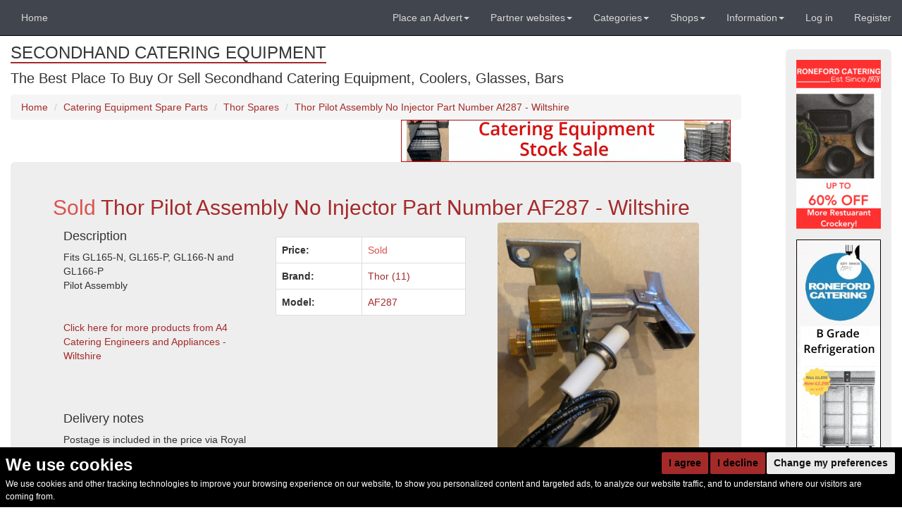

--- FILE ---
content_type: text/html; charset=utf-8
request_url: https://secondhand-catering-equipment.co.uk/listing/64263/thor-pilot-assembly-no-injector-part-number-af287-wiltshire
body_size: 22343
content:
<!doctype html>
<!-- This website was built with pride by Designers' Friend Ltd.

Designers' Friend Ltd. specialises in building web systems for the worlds best designers.

View the portfolio @ http://designersfriend.co.uk

Follow the twits @designer_friend -->
<!--[if lt IE 7]>      <html class="no-js lt-ie9 lt-ie8 lt-ie7"> <![endif]-->
<!--[if IE 7]>         <html class="no-js lt-ie9 lt-ie8"> <![endif]-->
<!--[if IE 8]>         <html class="no-js lt-ie9"> <![endif]-->
<!--[if gt IE 8]><!--> <html class="no-js"> <!--<![endif]-->
<head>



    <base href="https://secondhand-catering-equipment.co.uk"/>
    <meta charset="utf-8"/>
    <title>Secondhand Catering Equipment | Thor Spares | Thor Pilot Assembly No Injector Part Number AF287 - Wiltshire</title>
    <meta name="description" content=" | Secondhand Catering Equipment | Thor Spares | Fits GL165-N, GL165-P, GL166-N and GL166-P" >
    <meta name="keywords" content=" | Secondhand Catering Equipment | Thor Spares | Thor, Pilot, Assembly, No Injector, Part, Number, AF287, Wiltshire, New" >


    
    <link rel="canonical" href="https://secondhand-catering-equipment.co.uk/listing/64263/thor-pilot-assembly-no-injector-part-number-af287-wiltshire">

	
<meta name="viewport" content="width=768, initial-scale=1.0, maximum-scale=1.0" />

	<link rel="stylesheet" href="https://css-js.used-secondhand.co.uk/assets/secondhandwebsites/css_js/css/fonts.css?v=2e94">
	<link rel="stylesheet" href="https://css-js.used-secondhand.co.uk/assets/secondhandwebsites/css_js/css/pre.css?v=2e94">
  <link rel="stylesheet" href="https://css-js.used-secondhand.co.uk/assets/secondhandwebsites/css_js/css/bootstrap.css?v=2e94">
	<link rel="stylesheet" href="https://css-js.used-secondhand.co.uk/assets/secondhandwebsites/css_js/css/desktop.css?v=2e94">
	<link rel="stylesheet" href="https://css-js.used-secondhand.co.uk/assets/secondhandwebsites/css_js/css/post.css?v=2e94">


<!-- Cookie Consent by https://www.FreePrivacyPolicy.com -->
<script type="text/javascript" cookie-consent="strictly-necessary" src="//www.freeprivacypolicy.com/public/cookie-consent/4.0.0/cookie-consent.js" charset="UTF-8"></script>
<script type="text/javascript" cookie-consent="strictly-necessary" charset="UTF-8">
document.addEventListener('DOMContentLoaded', function () {
cookieconsent.run({"notice_banner_type":"headline","consent_type":"express","palette":"dark","language":"en","page_load_consent_levels":["strictly-necessary"],"notice_banner_reject_button_hide":false,"preferences_center_close_button_hide":false,"page_refresh_confirmation_buttons":false,"website_privacy_policy_url":"https://secondhand-catering-equipment.co.uk/pages/cookie-consent-policy-page-1"});
});
</script>

<noscript>Cookie Consent by <a href="https://www.freeprivacypolicy.com/" rel="nofollow noopener">Free Privacy Policy Generator website</a></noscript>
<!-- End Cookie Consent -->

    <style>
      .freeprivacypolicy-com---nb-simple{
        font-size:inherit;

      }
      .freeprivacypolicy-com---nb .cc-nb-main-container{
        padding:.75rem;
        padding-bottom:0;
        top:auto;
        bottom:0;
        position: fixed;
        background: black;
      }
      .freeprivacypolicy-com---palette-dark .cc-nb-title{
        margin-bottom: 0;
      }
      .freeprivacypolicy-com---nb-simple{
        max-width:100vw;
      }
      .cc-nb-main-container{
        display: flex !important;
        flex-wrap:wrap;
      }
      .cc-nb-title-container{
        order: 1;
      }
      .cc-nb-text-container{
        order: 3;
        width: 95vw;
        max-width:95vw;
      }
      .freeprivacypolicy-com---nb .cc-nb-text{
        font-size: 12px !important;
        margin: 0 0 6px 0 !important;
      }
      .cc-nb-buttons-container{
        order: 2;
        margin-left:auto;
      }
      .freeprivacypolicy-com---palette-dark .cc-nb-okagree,.freeprivacypolicy-com---palette-dark .cc-nb-reject{
        background-color: #A52A2A;
      }
    </style>

  <noscript>Cookie Consent by <a href="https://www.freeprivacypolicy.com/" rel="nofollow noopener">Free Privacy Policy Generator website</a></noscript>
  <!-- End Cookie Consent -->
    
  
	<!-- Facebook Pixel Code -->
<script cookie-consent="tracking">
  !function(f,b,e,v,n,t,s)
  {if(f.fbq)return;n=f.fbq=function(){n.callMethod?
  n.callMethod.apply(n,arguments):n.queue.push(arguments)};
  if(!f._fbq)f._fbq=n;n.push=n;n.loaded=!0;n.version='2.0';
  n.queue=[];t=b.createElement(e);t.async=!0;
  t.src=v;s=b.getElementsByTagName(e)[0];
  s.parentNode.insertBefore(t,s)}(window, document,'script',
  'https://connect.facebook.net/en_US/fbevents.js');
  fbq('init', '287568578419885');
  fbq('track', 'PageView');
</script>
<noscript><img height="1" width="1" style="display:none"
  src="https://www.facebook.com/tr?id=287568578419885&ev=PageView&noscript=1"
/></noscript>
<!-- End Facebook Pixel Code -->
  
    <style>
    @font-face {
      font-family: 'Glyphicons Halflings';

      src: url('https://css-js.used-secondhand.co.uk/assets/secondhandwebsites/css_js/fonts/glyphicons-halflings-regular.eot');
      src: url('https://css-js.used-secondhand.co.uk/assets/secondhandwebsites/css_js/fonts/glyphicons-halflings-regular.eot?#iefix') format('embedded-opentype'), url('https://css-js.used-secondhand.co.uk/assets/secondhandwebsites/css_js/fonts/glyphicons-halflings-regular.woff2') format('woff2'), url('https://css-js.used-secondhand.co.uk/assets/secondhandwebsites/css_js/fonts/glyphicons-halflings-regular.woff') format('woff'), url('https://css-js.used-secondhand.co.uk/assets/secondhandwebsites/css_js/fonts/glyphicons-halflings-regular.ttf') format('truetype'), url('https://css-js.used-secondhand.co.uk/assets/secondhandwebsites/css_js/fonts/glyphicons-halflings-regular.svg#glyphicons_halflingsregular') format('svg');
    }
    </style>
<link  href="https://css-js.used-secondhand.co.uk/assets/secondhandwebsites/css_js/css/cropper.css" rel="stylesheet">
  <link href="https://css-js.used-secondhand.co.uk/assets/secondhandwebsites/css_js/css/dropzone.css" rel="stylesheet"/>

  <script src='https://www.google.com/recaptcha/api.js'></script>


<style type="text/css">
#domain-title a,.menuSectionHeader,.listingHeadlineTitle, table.page th{
    border-bottom-color:#A52A2A;
}
a,.media-heading a{
    color:#A52A2A;
}
.btn-primary{
    background-color:#A52A2A;
}
.btn-primary{
    border: 1px solid #A52A2A;
}

.sub-menu-li a{
 color:#A52A2A !important; 
}
.mumbotron, .local-border {
    border: 1px solid #A52A2A;
}
.spinner{
  border-top: 16px solid #A52A2A;; 
}

.theme-border {border-color:#A52A2A !important;}
.theme-bg.active {background-color:#A52A2A ;}
.theme-color{color:#A52A2A !important;}
</style>


<!-- domain: 10-->




<script type="application/ld+json">
    {
    "@context": "https://schema.org/",
    "@type": "Product",
    "itemCondition": "https://schema.org/UsedCondition",
    "name": "Thor Pilot Assembly No Injector Part Number AF287 - Wiltshire",
    "image": "https://for-sale.used-secondhand.co.uk/media/secondhand/images/64263/thor-pilot-assembly-no-injector-part-number-af287-wiltshire/thor-gl165-n-gl165-p-gl166-n-and-gl166-p-467.jpg", 
    "brand": "Thor", 
    "mpn": "AF287", 
    "sku":"1", 
    "description": "Fits GL165-N, GL165-P, GL166-N and GL166-P
Pilot Assembly",
    "offers": {
    "@type": "Offer",
    "priceCurrency": "GBP",
    "url": "https://secondhand-catering-equipment.co.uk/listing/64263/thor-pilot-assembly-no-injector-part-number-af287-wiltshire",
    
    
        "priceSpecification": {
            "@type": "UnitPriceSpecification",
            "price": "23.00",
            "referenceQuantity": {
                "@type": "QuantitativeValue",
                "value": "1"
                }
            },
    
    
    "itemCondition": "https://schema.org/UsedCondition",
    
    "offeredBy": {
        "@type": "Organization",
        "telephone":"07967015570, 01249822595",

        
        "location":{
            "@type":"Place",
            "geo":{
                "@type": "GeoCoordinates",
                "latitude": 51.442078,
                "longitude": -2.001275
            }    
        },
        
      "name": "A4 Catering Engineers and Appliances - Wiltshire"
    },

    

    "availability": "https://schema.org/InStock"
  }
}


</script>


</head>
<body>
    <div id="saved-search-wrapper" class="search-modal"></div>
    
        <div id="ajax-login-wrapper" class="search-modal">
    <h2>Login <div class="glyphicon glyphicon-remove hide-modal fr" aria-hidden="true"></div></h2>
    

    <form  method="post" data-url="accounts/ajax-login/">
        <input type='hidden' name='csrfmiddlewaretoken' value='wO6C3c3BfYFxgFsou6hMpV3K0MX5C2Zr' />

        <div class="form-group" >
            <label class="control-label" for="id_username">Email address / Username</label>
            <input type="text" class="form-control" id="id_username" name="username" placeholder="Enter email"  value="" >
        </div>
        <div class="form-group">
            <label class="control-label" for="id_password">Password </label>
            <input type="password" class="form-control" placeholder="Password" autocomplete="off"  name="password" id="id_password">
        </div>
        <button type="submit" class="btn btn-default ajax-submit">Log in</button>
        <div class="search-modal-message"></div>
        <hr/>
        <p><a id="ajax-password-reset-link" data-modal="#ajax-password-reset-wrapper" class="pointer" title="Have you forgotten your password">Forgotton Password?</a> | <a id="ajax-register-link" data-modal="#ajax-register-wrapper"  class="pointer" title="Register">Register</a></p>
    </form>
    <!-- <div id="ajax-login-wrapper-close">X</div> -->
</div>


<div id="ajax-register-wrapper" class="search-modal">
    <h2>Register <div class="glyphicon glyphicon-remove hide-modal fr" aria-hidden="true"></div></h2>
    <form  data-url="accounts/ajax-register/" method="post">
        <input type='hidden' name='csrfmiddlewaretoken' value='wO6C3c3BfYFxgFsou6hMpV3K0MX5C2Zr' />
        
        <div class="form-group">
            <label class="control-label" for="id_username">Choose your username</label>
            <input type="text" class="form-control" id="id_username" name="username" placeholder="Enter username" maxlength="200">
        </div>


        <div class="form-group">
            <label class="control-label" for="id_email1">Your email address</label>
            <input type="email" class="form-control" id="id_email1" name="email1" placeholder="Enter email" maxlength="200">

        </div>
        
        <div class="form-group  ">
            <label class="control-label" for="id_email2">Confirm email address</label>
            <input type="email" class="form-control" id="id_email2" name="email2" placeholder="Enter email" maxlength="200">

        </div>
        
        
        <div class="form-group   ">
            <label class="control-label" for="id_password1">Choose your password</label>
            <input type="password" class="form-control"  autocomplete="off"  name="password1" id="id_password1">
        </div>
        
        <div class="form-group   ">
            <label class="control-label" for="id_password2">Confirm password</label>
            <input type="password" class="form-control"  autocomplete="off"  name="password2" id="id_password2">
        </div>
        <div class="g-recaptcha-wrapper form-group ">
            <div class="g-recaptcha" name="captcha"  data-sitekey="6LeINoYpAAAAAOoJeDO4yUTmwo0jZxxFJ6aJGDav"></div>
            
        </div>
        <button type="submit" class="btn btn-default ajax-submit">Submit</button>
    </form>
        
</div>

<div id="ajax-password-reset-wrapper" class="search-modal">
    <h2>Register <div class="glyphicon glyphicon-remove hide-modal fr" aria-hidden="true"></div></h2>
    <hr/>
    <form  data-url="accounts/ajax-reset/" method="post">
        <input type='hidden' name='csrfmiddlewaretoken' value='wO6C3c3BfYFxgFsou6hMpV3K0MX5C2Zr' />
        <div class="form-group">
            <label class="control-label" for="id_email">Email address</label>
            <input type="email" class="form-control" id="id_email" name="email" placeholder="Enter email" maxlength="200"  >
        </div>
        
        <button type="submit" class="btn btn-default ajax-submit">Submit</button>

    </form>

</div>
    
    <div id="wrap">

        <!-- Fixed navbar -->
<nav class="navbar navbar-default navbar-fixed-top">
  <div class="container-fluid">
        

        <!-- Hamburger on Phones -->
        <div class="navbar-header">
          <button type="button" class="navbar-toggle collapsed" data-toggle="collapse" data-target="#navbar" aria-expanded="false" aria-controls="navbar">
            <span class="sr-only">Toggle navigation</span>
            <span class="icon-bar"></span>
            <span class="icon-bar"></span>
            <span class="icon-bar"></span>
          </button>
          <a class="navbar-brand" href="https://secondhand-catering-equipment.co.uk/">Secondhand Catering Equipment</a>
        </div>
        <!-- End hamburger -->


        
        <div id="navbar" class="navbar-collapse collapse">
          
          <!-- Our pages on the left side of the nav bar -->
          <ul class="nav navbar-nav">
             <li class=""><a href="/">Home</a></li>

            
          </ul>


          <!-- Our pages on the right hand side of the nav bar -->
          <ul class="nav navbar-nav navbar-right sm">
            <!-- Sell Dropdown -->


    <li class="dropdown">
        <a href="#" class="dropdown-toggle" data-toggle="dropdown" role="button" aria-expanded="false">Place an Advert<span class="caret"></span></a>
    
            <ul class="dropdown-menu" role="menu">

  <li class="dd-before"><a href="/pages/help-with-writing-your-advert-10" title="Help With Writing Your Advert">Help With Writing Your Advert</a></li>

  <li class="dd-before"><a href="/pages/placing-an-advert-2" title="Placing An Advert">Placing An Advert</a></li>

  

  

  

  

  

  

  

  

  

  

  

  

  

  

  

  

  

  

  

  

  

  

  

  

  <li class="dd-before"><a href="/pages/new-and-secondhand-adverts" title="New and Secondhand Adverts">New and Secondhand Adverts</a></li>

  

  

  

  

  

  

  

  

  

  

  

  

  

  

                <li><a href="quicklistings/add" class="menuAnchor" title="">Add a listing</a></li>

                

  

  

  

  

  

  

  

  

  

  

  

  

  

  

  

  

  

  

  

  

  

  

  

  

  

  

  

  

  

  

  

  

  

  

  

  

  

  

  

  

  

            </ul>
    </li>

<!-- End Sell Dropdown -->
            <!-- Domains -->


    <li class="dropdown">
        <a href="#" class="dropdown-toggle" data-toggle="dropdown" role="button" aria-expanded="false">Partner websites<span class="caret"></span></a>
    
            <ul class="dropdown-menu" role="menu">

  

  

  

  

  

  

  

  

  

  

  

  

  

  

  

  

  

  

  

  

  

  

  

  

  

  

  

  

  

  

  

  

  

  

  <li class="dd-before"><a href="/pages/website-index-page" title="Website Index Page">Website Index Page</a></li>

  

  

  

  

  

  


                
                    <li><a href="https://profitable-business-for-sale.co.uk/" class="menuAnchor" title="Profitable Business For Sale">Profitable Business For Sale</a></li>
                
                    <li><a href="https://secondhand-catering-equipment.co.uk/" class="menuAnchor" title="Secondhand Catering Equipment">Secondhand Catering Equipment</a></li>
                
                    <li><a href="https://secondhand-chairs-and-tables.co.uk/" class="menuAnchor" title="Secondhand Chairs and Tables">Secondhand Chairs and Tables</a></li>
                
                    <li><a href="https://secondhand-generators.co.uk/" class="menuAnchor" title="Secondhand Generators">Secondhand Generators</a></li>
                
                    <li><a href="https://secondhand-hotel-furniture.co.uk/" class="menuAnchor" title="Secondhand Hotel Furniture">Secondhand Hotel Furniture</a></li>
                
                    <li><a href="https://secondhand-laundry-equipment.co.uk/" class="menuAnchor" title="Secondhand Laundry Equipment">Secondhand Laundry Equipment</a></li>
                
                    <li><a href="https://curlew.co.uk/" class="menuAnchor" title="Curlew - New and Used Marquees">Curlew - New and Used Marquees</a></li>
                
                    <li><a href="https://secondhand-office-furniture.co.uk/" class="menuAnchor" title="Secondhand-Office-Furniture.co.uk">Secondhand-Office-Furniture.co.uk</a></li>
                
                    <li><a href="https://secondhand-portable-buildings.co.uk/" class="menuAnchor" title="Secondhand Portable Buildings">Secondhand Portable Buildings</a></li>
                
                    <li><a href="https://secondhand-pub-equipment.co.uk/" class="menuAnchor" title="Secondhand Pub Equipment">Secondhand Pub Equipment</a></li>
                
                    <li><a href="https://secondhandwebsites.co.uk/" class="menuAnchor" title="Secondhand Websites">Secondhand Websites</a></li>
                
                    <li><a href="https://secondhand-shop-equipment-for-sale.co.uk/" class="menuAnchor" title="Secondhand Shop Equipment">Secondhand Shop Equipment</a></li>
                
                    <li><a href="https://wedding-marketplace.co.uk/" class="menuAnchor" title="Wedding Marketplace">Wedding Marketplace</a></li>
                

  

  

  

  

  

  

  

  

  

  

  

  

  

  

  

  

  

  

  

  

  

  

  

  

  

  

  

  

  

  

  

  

  

  

  

  

  

  

  

  

  


            </ul>
    </li>
    

<!-- End Domains -->
            <!-- CATEGORIES -->


<li class="dropdown">
  <a href="#" class="dropdown-toggle" data-toggle="dropdown" role="button" aria-expanded="false">Categories<span class="caret"></span></a>

  <ul class="dropdown-menu" role="menu">



  

  

  

  

  <li class="dd-before"><a href="/pages/furniture" title="Furniture">Furniture</a></li>

  

  

  

  

  

  

  

  

  

  

  

  

  

  

  

  

  

  

  

  

  

  

  

  

  

  

  

  

  

  

  

  

  

  

  

  





  

    
      <li class="menu-li">
      <a href="/cat/326/catering-businesses-for-sale"  title="Catering Businesses For Sale">Catering Businesses For Sale</a>
      


    
    </li>
  
  

    
      <li class="menu-li">
      <a href="/cat/1010/catering-equipment-spare-parts"  title="Catering Equipment Spare Parts">Catering Equipment Spare Parts</a>
      
        <span class="show-next-level" data-node-id="1010">+</span>
      


    
    </li>
  
  

    
      <li class="conceal sub-menu-li  child-of-1010">
        <a href="/cat/1348/alto-shaam" title="Alto-Shaam"><span class="menu-node-1"></span>Alto-Shaam</a>
        
    
    </li>
  
  

    
      <li class="conceal sub-menu-li  child-of-1010">
        <a href="/cat/1013/amana-spares" title="Amana Spares"><span class="menu-node-1"></span>Amana Spares</a>
        
    
    </li>
  
  

    
      <li class="conceal sub-menu-li  child-of-1010">
        <a href="/cat/1350/angelo-po" title="Angelo Po"><span class="menu-node-1"></span>Angelo Po</a>
        
    
    </li>
  
  

    
      <li class="conceal sub-menu-li  child-of-1010">
        <a href="/cat/1469/blue-seal" title="Blue Seal"><span class="menu-node-1"></span>Blue Seal</a>
        
    
    </li>
  
  

    
      <li class="conceal sub-menu-li  child-of-1010">
        <a href="/cat/1119/brita" title="Brita"><span class="menu-node-1"></span>Brita</a>
        
    
    </li>
  
  

    
      <li class="conceal sub-menu-li  child-of-1010">
        <a href="/cat/1015/buffalo-spares" title="Buffalo Spares"><span class="menu-node-1"></span>Buffalo Spares</a>
        
    
    </li>
  
  

    
      <li class="conceal sub-menu-li  child-of-1010">
        <a href="/cat/1264/carpigiani" title="Carpigiani"><span class="menu-node-1"></span>Carpigiani</a>
        
    
    </li>
  
  

    
      <li class="conceal sub-menu-li  child-of-1010">
        <a href="/cat/1346/classeq-dish-washer-spares" title="Classeq Dish Washer Spares"><span class="menu-node-1"></span>Classeq Dish Washer Spares</a>
        
    
    </li>
  
  

    
      <li class="conceal sub-menu-li  child-of-1010">
        <a href="/cat/1153/duke-manufacturing" title="Duke Manufacturing"><span class="menu-node-1"></span>Duke Manufacturing</a>
        
    
    </li>
  
  

    
      <li class="conceal sub-menu-li  child-of-1010">
        <a href="/cat/1021/electrolux-spares" title="Electrolux Spares"><span class="menu-node-1"></span>Electrolux Spares</a>
        
    
    </li>
  
  

    
      <li class="conceal sub-menu-li  child-of-1010">
        <a href="/cat/1020/fagor-spares" title="Fagor Spares"><span class="menu-node-1"></span>Fagor Spares</a>
        
    
    </li>
  
  

    
      <li class="conceal sub-menu-li  child-of-1010">
        <a href="/cat/1019/falcon-spares" title="Falcon Spares"><span class="menu-node-1"></span>Falcon Spares</a>
        
    
    </li>
  
  

    
      <li class="conceal sub-menu-li  child-of-1010">
        <a href="/cat/1154/fenwal-controls-catering-spares" title="Fenwal Controls Catering Spares"><span class="menu-node-1"></span>Fenwal Controls Catering Spares</a>
        
    
    </li>
  
  

    
      <li class="conceal sub-menu-li  child-of-1010">
        <a href="/cat/1159/gas-pipes-hoses-valves-and-regulators" title="Gas Pipes, Hoses, Valves And Regulators"><span class="menu-node-1"></span>Gas Pipes, Hoses, Valves And Regulators</a>
        
    
    </li>
  
  

    
      <li class="conceal sub-menu-li  child-of-1010">
        <a href="/cat/1369/gosney" title="Gosney"><span class="menu-node-1"></span>Gosney</a>
        
    
    </li>
  
  

    
      <li class="conceal sub-menu-li  child-of-1010">
        <a href="/cat/1017/hobart-spares" title="Hobart Spares"><span class="menu-node-1"></span>Hobart Spares</a>
        
    
    </li>
  
  

    
      <li class="conceal sub-menu-li  child-of-1010">
        <a href="/cat/1016/houno-spares" title="Houno Spares"><span class="menu-node-1"></span>Houno Spares</a>
        
    
    </li>
  
  

    
      <li class="conceal sub-menu-li  child-of-1010">
        <a href="/cat/1349/lainox" title="Lainox"><span class="menu-node-1"></span>Lainox</a>
        
    
    </li>
  
  

    
      <li class="conceal sub-menu-li  child-of-1010">
        <a href="/cat/1014/lincat-spares" title="Lincat Spares"><span class="menu-node-1"></span>Lincat Spares</a>
        
    
    </li>
  
  

    
      <li class="conceal sub-menu-li  child-of-1010">
        <a href="/cat/1339/meiko" title="Meiko"><span class="menu-node-1"></span>Meiko</a>
        
    
    </li>
  
  

    
      <li class="conceal sub-menu-li  child-of-1010">
        <a href="/cat/1466/merrychef" title="Merrychef"><span class="menu-node-1"></span>Merrychef</a>
        
    
    </li>
  
  

    
      <li class="conceal sub-menu-li  child-of-1010">
        <a href="/cat/1340/mkn" title="MKN"><span class="menu-node-1"></span>MKN</a>
        
    
    </li>
  
  

    
      <li class="conceal sub-menu-li  child-of-1010">
        <a href="/cat/1355/moffat" title="Moffat"><span class="menu-node-1"></span>Moffat</a>
        
    
    </li>
  
  

    
      <li class="conceal sub-menu-li  child-of-1010">
        <a href="/cat/1347/mono-spare-parts-for-sale" title="Mono spare parts for sale"><span class="menu-node-1"></span>Mono spare parts for sale</a>
        
    
    </li>
  
  

    
      <li class="conceal sub-menu-li  child-of-1010">
        <a href="/cat/1152/pitco" title="Pitco"><span class="menu-node-1"></span>Pitco</a>
        
    
    </li>
  
  

    
      <li class="conceal sub-menu-li  child-of-1010">
        <a href="/cat/1011/rational-spares" title="Rational Spares"><span class="menu-node-1"></span>Rational Spares</a>
        
    
    </li>
  
  

    
      <li class="conceal sub-menu-li  child-of-1010">
        <a href="/cat/1331/robot-coupe" title="Robot Coupe"><span class="menu-node-1"></span>Robot Coupe</a>
        
    
    </li>
  
  

    
      <li class="conceal sub-menu-li  child-of-1010">
        <a href="/cat/1038/samsung-spares" title="Samsung Spares"><span class="menu-node-1"></span>Samsung Spares</a>
        
    
    </li>
  
  

    
      <li class="conceal sub-menu-li  child-of-1010">
        <a href="/cat/1356/saniflo" title="Saniflo"><span class="menu-node-1"></span>Saniflo</a>
        
    
    </li>
  
  

    
      <li class="conceal sub-menu-li  child-of-1010">
        <a href="/cat/1320/thermodyne-uk" title="Thermodyne UK"><span class="menu-node-1"></span>Thermodyne UK</a>
        
    
    </li>
  
  

    
      <li class="conceal sub-menu-li  child-of-1010">
        <a href="/cat/1012/thor-spares" title="Thor Spares"><span class="menu-node-1"></span>Thor Spares</a>
        
    
    </li>
  
  

    
      <li class="conceal sub-menu-li  child-of-1010">
        <a href="/cat/1018/valentine-spares" title="Valentine Spares"><span class="menu-node-1"></span>Valentine Spares</a>
        
    
    </li>
  
  

    
      <li class="menu-li">
      <a href="/cat/367/catering-equipment-wanted"  title="Catering Equipment Wanted">Catering Equipment Wanted</a>
      


    
    </li>
  
  

    
      <li class="menu-li">
      <a href="/cat/323/catering-trailers-trucks-and-mobile-kitchens"  title="Catering Trailers / Trucks And Mobile Kitchens">Catering Trailers / Trucks And Mobile Kitchens</a>
      


    
    </li>
  
  

    
      <li class="menu-li">
      <a href="/cat/374/cooking-and-food-preparation"  title="Cooking and Food Preparation">Cooking and Food Preparation</a>
      
        <span class="show-next-level" data-node-id="374">+</span>
      


    
    </li>
  
  

    
      <li class="conceal sub-menu-li  child-of-374">
        <a href="/cat/345/bain-maries" title="Bain Maries"><span class="menu-node-1"></span>Bain Maries</a>
        
          <span class="show-next-level" data-node-id="345">+</span>
        
    
    </li>
  
  

    
      <li class="conceal sub-menu-li  child-of-345">
        <a href="/cat/829/drop-in-bain-maries" title="Drop in Bain Maries"><span class="menu-node-2"></span>Drop in Bain Maries</a>
        
    
    </li>
  
  

    
      <li class="conceal sub-menu-li  child-of-345">
        <a href="/cat/824/floor-standing-bain-maries" title="Floor Standing Bain Maries"><span class="menu-node-2"></span>Floor Standing Bain Maries</a>
        
    
    </li>
  
  

    
      <li class="conceal sub-menu-li  child-of-345">
        <a href="/cat/825/food-service-trolleys-with-bain-maries" title="Food Service Trolleys with Bain Maries"><span class="menu-node-2"></span>Food Service Trolleys with Bain Maries</a>
        
    
    </li>
  
  

    
      <li class="conceal sub-menu-li  child-of-345">
        <a href="/cat/823/table-top-bain-maries" title="Table Top Bain Maries"><span class="menu-node-2"></span>Table Top Bain Maries</a>
        
          <span class="show-next-level" data-node-id="823">+</span>
        
    
    </li>
  
  

    
      <li class="conceal sub-menu-li  child-of-823">
        <a href="/cat/827/bain-marie-double-pot" title="Bain Marie Double Pot"><span class="menu-node-3"></span>Bain Marie Double Pot</a>
        
    
    </li>
  
  

    
      <li class="conceal sub-menu-li  child-of-823">
        <a href="/cat/830/bain-marie-four-pot" title="Bain Marie Four Pot"><span class="menu-node-3"></span>Bain Marie Four Pot</a>
        
    
    </li>
  
  

    
      <li class="conceal sub-menu-li  child-of-823">
        <a href="/cat/826/bain-marie-single-pot" title="Bain Marie Single Pot"><span class="menu-node-3"></span>Bain Marie Single Pot</a>
        
    
    </li>
  
  

    
      <li class="conceal sub-menu-li  child-of-823">
        <a href="/cat/831/bain-marie-with-many-pots" title="Bain Marie with Many Pots"><span class="menu-node-3"></span>Bain Marie with Many Pots</a>
        
    
    </li>
  
  

    
      <li class="conceal sub-menu-li  child-of-823">
        <a href="/cat/828/bain-marie-with-three-pots" title="Bain Marie With Three Pots"><span class="menu-node-3"></span>Bain Marie With Three Pots</a>
        
    
    </li>
  
  

    
      <li class="conceal sub-menu-li  child-of-374">
        <a href="/cat/1617/baking-trays-and-oven-shelves" title="Baking Trays and Oven Shelves"><span class="menu-node-1"></span>Baking Trays and Oven Shelves</a>
        
    
    </li>
  
  

    
      <li class="conceal sub-menu-li  child-of-374">
        <a href="/cat/569/chefs-knives" title="Chefs Knives"><span class="menu-node-1"></span>Chefs Knives</a>
        
    
    </li>
  
  

    
      <li class="conceal sub-menu-li  child-of-374">
        <a href="/cat/320/commercial-food-production" title="Commercial Food Production"><span class="menu-node-1"></span>Commercial Food Production</a>
        
          <span class="show-next-level" data-node-id="320">+</span>
        
    
    </li>
  
  

    
      <li class="conceal sub-menu-li  child-of-320">
        <a href="/cat/1256/depositors" title="Depositors"><span class="menu-node-2"></span>Depositors</a>
        
    
    </li>
  
  

    
      <li class="conceal sub-menu-li  child-of-320">
        <a href="/cat/991/pie-blocker-and-pastry-moulder" title="Pie Blocker and Pastry Moulder"><span class="menu-node-2"></span>Pie Blocker and Pastry Moulder</a>
        
    
    </li>
  
  

    
      <li class="conceal sub-menu-li  child-of-320">
        <a href="/cat/990/sealing-and-wrapping-machines-for-sale" title="Sealing and Wrapping Machines for sale"><span class="menu-node-2"></span>Sealing and Wrapping Machines for sale</a>
        
    
    </li>
  
  

    
      <li class="conceal sub-menu-li  child-of-320">
        <a href="/cat/989/vacuum-packing-machines" title="Vacuum Packing Machines"><span class="menu-node-2"></span>Vacuum Packing Machines</a>
        
    
    </li>
  
  

    
      <li class="conceal sub-menu-li  child-of-374">
        <a href="/cat/529/cooking-pots-pans-and-saucepans" title="Cooking Pots, Pans and Saucepans"><span class="menu-node-1"></span>Cooking Pots, Pans and Saucepans</a>
        
    
    </li>
  
  

    
      <li class="conceal sub-menu-li  child-of-374">
        <a href="/cat/314/food-prep" title="Food Prep"><span class="menu-node-1"></span>Food Prep</a>
        
          <span class="show-next-level" data-node-id="314">+</span>
        
    
    </li>
  
  

    
      <li class="conceal sub-menu-li  child-of-314">
        <a href="/cat/1060/blender" title="Blender"><span class="menu-node-2"></span>Blender</a>
        
          <span class="show-next-level" data-node-id="1060">+</span>
        
    
    </li>
  
  

    
      <li class="conceal sub-menu-li  child-of-1060">
        <a href="/cat/898/stick-blenders" title="Stick Blenders"><span class="menu-node-3"></span>Stick Blenders</a>
        
    
    </li>
  
  

    
      <li class="conceal sub-menu-li  child-of-1060">
        <a href="/cat/1059/table-top-blenders" title="Table Top Blenders"><span class="menu-node-3"></span>Table Top Blenders</a>
        
    
    </li>
  
  

    
      <li class="conceal sub-menu-li  child-of-314">
        <a href="/cat/1335/burger-press" title="Burger Press"><span class="menu-node-2"></span>Burger Press</a>
        
    
    </li>
  
  

    
      <li class="conceal sub-menu-li  child-of-314">
        <a href="/cat/1001/dehydrators" title="DeHydrators"><span class="menu-node-2"></span>DeHydrators</a>
        
    
    </li>
  
  

    
      <li class="conceal sub-menu-li  child-of-314">
        <a href="/cat/318/food-processors" title="Food Processors"><span class="menu-node-2"></span>Food Processors</a>
        
    
    </li>
  
  

    
      <li class="conceal sub-menu-li  child-of-314">
        <a href="/cat/771/mincers" title="Mincers"><span class="menu-node-2"></span>Mincers</a>
        
    
    </li>
  
  

    
      <li class="conceal sub-menu-li  child-of-314">
        <a href="/cat/315/mixers" title="Mixers"><span class="menu-node-2"></span>Mixers</a>
        
    
    </li>
  
  

    
      <li class="conceal sub-menu-li  child-of-314">
        <a href="/cat/582/sausage-makers" title="Sausage Makers"><span class="menu-node-2"></span>Sausage Makers</a>
        
    
    </li>
  
  

    
      <li class="conceal sub-menu-li  child-of-314">
        <a href="/cat/316/slicers" title="Slicers"><span class="menu-node-2"></span>Slicers</a>
        
    
    </li>
  
  

    
      <li class="conceal sub-menu-li  child-of-314">
        <a href="/cat/1334/vegetable-washer-salad-spinners-dryers" title="Vegetable Washer / Salad Spinners Dryers"><span class="menu-node-2"></span>Vegetable Washer / Salad Spinners Dryers</a>
        
    
    </li>
  
  

    
      <li class="conceal sub-menu-li  child-of-374">
        <a href="/cat/310/hot-cupboards" title="Hot Cupboards"><span class="menu-node-1"></span>Hot Cupboards</a>
        
    
    </li>
  
  

    
      <li class="conceal sub-menu-li  child-of-374">
        <a href="/cat/286/ovens-and-cooking" title="Ovens and Cooking "><span class="menu-node-1"></span>Ovens and Cooking </a>
        
          <span class="show-next-level" data-node-id="286">+</span>
        
    
    </li>
  
  

    
      <li class="conceal sub-menu-li  child-of-286">
        <a href="/cat/1084/boiling-tops-and-hobs" title="Boiling Tops and Hobs"><span class="menu-node-2"></span>Boiling Tops and Hobs</a>
        
    
    </li>
  
  

    
      <li class="conceal sub-menu-li  child-of-286">
        <a href="/cat/383/bratt-pans-and-boiling-pans" title="Bratt Pans And Boiling Pans"><span class="menu-node-2"></span>Bratt Pans And Boiling Pans</a>
        
    
    </li>
  
  

    
      <li class="conceal sub-menu-li  child-of-286">
        <a href="/cat/933/cooking-counters" title="Cooking counters"><span class="menu-node-2"></span>Cooking counters</a>
        
    
    </li>
  
  

    
      <li class="conceal sub-menu-li  child-of-286">
        <a href="/cat/377/crepe-makers" title="Crepe Makers"><span class="menu-node-2"></span>Crepe Makers</a>
        
    
    </li>
  
  

    
      <li class="conceal sub-menu-li  child-of-286">
        <a href="/cat/291/fryers" title="Fryers"><span class="menu-node-2"></span>Fryers</a>
        
          <span class="show-next-level" data-node-id="291">+</span>
        
    
    </li>
  
  

    
      <li class="conceal sub-menu-li  child-of-291">
        <a href="/cat/617/electric-fryers" title="Electric Fryers"><span class="menu-node-3"></span>Electric Fryers</a>
        
    
    </li>
  
  

    
      <li class="conceal sub-menu-li  child-of-291">
        <a href="/cat/616/gas-fryers" title="Gas Fryers"><span class="menu-node-3"></span>Gas Fryers</a>
        
    
    </li>
  
  

    
      <li class="conceal sub-menu-li  child-of-291">
        <a href="/cat/619/pressure-fryers" title="Pressure Fryers"><span class="menu-node-3"></span>Pressure Fryers</a>
        
    
    </li>
  
  

    
      <li class="conceal sub-menu-li  child-of-286">
        <a href="/cat/292/grilling" title="Grilling"><span class="menu-node-2"></span>Grilling</a>
        
          <span class="show-next-level" data-node-id="292">+</span>
        
    
    </li>
  
  

    
      <li class="conceal sub-menu-li  child-of-292">
        <a href="/cat/694/char-grills" title="Char Grills"><span class="menu-node-3"></span>Char Grills</a>
        
    
    </li>
  
  

    
      <li class="conceal sub-menu-li  child-of-292">
        <a href="/cat/692/contact-and-panini-grills" title="Contact And Panini Grills"><span class="menu-node-3"></span>Contact And Panini Grills</a>
        
    
    </li>
  
  

    
      <li class="conceal sub-menu-li  child-of-292">
        <a href="/cat/695/griddles-or-flat-grills" title="Griddles Or Flat Grills"><span class="menu-node-3"></span>Griddles Or Flat Grills</a>
        
    
    </li>
  
  

    
      <li class="conceal sub-menu-li  child-of-292">
        <a href="/cat/698/raclette-grills" title="Raclette Grills"><span class="menu-node-3"></span>Raclette Grills</a>
        
    
    </li>
  
  

    
      <li class="conceal sub-menu-li  child-of-292">
        <a href="/cat/697/rock-or-stone-grills" title="Rock or Stone Grills"><span class="menu-node-3"></span>Rock or Stone Grills</a>
        
    
    </li>
  
  

    
      <li class="conceal sub-menu-li  child-of-292">
        <a href="/cat/693/salamander-grills" title="Salamander Grills"><span class="menu-node-3"></span>Salamander Grills</a>
        
    
    </li>
  
  

    
      <li class="conceal sub-menu-li  child-of-286">
        <a href="/cat/379/hot-plates" title="Hot Plates"><span class="menu-node-2"></span>Hot Plates</a>
        
    
    </li>
  
  

    
      <li class="conceal sub-menu-li  child-of-286">
        <a href="/cat/1083/induction-hobs" title="Induction Hobs"><span class="menu-node-2"></span>Induction Hobs</a>
        
    
    </li>
  
  

    
      <li class="conceal sub-menu-li  child-of-286">
        <a href="/cat/289/microwave-cookers" title="Microwave Cookers"><span class="menu-node-2"></span>Microwave Cookers</a>
        
    
    </li>
  
  

    
      <li class="conceal sub-menu-li  child-of-286">
        <a href="/cat/329/other-cookers" title="Other Cookers"><span class="menu-node-2"></span>Other Cookers</a>
        
    
    </li>
  
  

    
      <li class="conceal sub-menu-li  child-of-286">
        <a href="/cat/1054/ovens" title="Ovens"><span class="menu-node-2"></span>Ovens</a>
        
          <span class="show-next-level" data-node-id="1054">+</span>
        
    
    </li>
  
  

    
      <li class="conceal sub-menu-li  child-of-1054">
        <a href="/cat/1053/charcoal-ovens" title="Charcoal Ovens"><span class="menu-node-3"></span>Charcoal Ovens</a>
        
    
    </li>
  
  

    
      <li class="conceal sub-menu-li  child-of-1054">
        <a href="/cat/822/cook-and-hold-ovens" title="Cook and Hold Ovens"><span class="menu-node-3"></span>Cook and Hold Ovens</a>
        
    
    </li>
  
  

    
      <li class="conceal sub-menu-li  child-of-1054">
        <a href="/cat/287/electric-ovens" title="Electric Ovens"><span class="menu-node-3"></span>Electric Ovens</a>
        
          <span class="show-next-level" data-node-id="287">+</span>
        
    
    </li>
  
  

    
      <li class="conceal sub-menu-li  child-of-287">
        <a href="/cat/775/electric-combi-oven-steam" title="Electric Combi oven (steam)"><span class="menu-node-4"></span>Electric Combi oven (steam)</a>
        
    
    </li>
  
  

    
      <li class="conceal sub-menu-li  child-of-287">
        <a href="/cat/779/electric-ovens-10-grid" title="Electric Ovens 10 Grid "><span class="menu-node-4"></span>Electric Ovens 10 Grid </a>
        
    
    </li>
  
  

    
      <li class="conceal sub-menu-li  child-of-287">
        <a href="/cat/780/electric-ovens-20-grid" title="Electric Ovens 20 Grid "><span class="menu-node-4"></span>Electric Ovens 20 Grid </a>
        
    
    </li>
  
  

    
      <li class="conceal sub-menu-li  child-of-287">
        <a href="/cat/777/electric-ovens-4-grid" title="Electric Ovens 4 Grid "><span class="menu-node-4"></span>Electric Ovens 4 Grid </a>
        
    
    </li>
  
  

    
      <li class="conceal sub-menu-li  child-of-287">
        <a href="/cat/1353/electric-ovens-40-grid" title="Electric Ovens 40 Grid"><span class="menu-node-4"></span>Electric Ovens 40 Grid</a>
        
    
    </li>
  
  

    
      <li class="conceal sub-menu-li  child-of-287">
        <a href="/cat/778/electric-ovens-6-grid" title="Electric Ovens 6 Grid "><span class="menu-node-4"></span>Electric Ovens 6 Grid </a>
        
    
    </li>
  
  

    
      <li class="conceal sub-menu-li  child-of-287">
        <a href="/cat/774/electric-range-cooker" title="Electric Range Cooker "><span class="menu-node-4"></span>Electric Range Cooker </a>
        
    
    </li>
  
  

    
      <li class="conceal sub-menu-li  child-of-287">
        <a href="/cat/776/highspeed-combi-convection-microwave-impingement" title="Highspeed Combi Convection  Microwave Impingement"><span class="menu-node-4"></span>Highspeed Combi Convection  Microwave Impingement</a>
        
    
    </li>
  
  

    
      <li class="conceal sub-menu-li  child-of-287">
        <a href="/cat/1223/small-mini-counter-top-ovens" title="Small / Mini / Counter Top Ovens"><span class="menu-node-4"></span>Small / Mini / Counter Top Ovens</a>
        
    
    </li>
  
  

    
      <li class="conceal sub-menu-li  child-of-1054">
        <a href="/cat/288/gas-ovens" title="Gas Ovens"><span class="menu-node-3"></span>Gas Ovens</a>
        
          <span class="show-next-level" data-node-id="288">+</span>
        
    
    </li>
  
  

    
      <li class="conceal sub-menu-li  child-of-288">
        <a href="/cat/781/gas-combi-ovens-steam" title="Gas Combi Ovens (steam)"><span class="menu-node-4"></span>Gas Combi Ovens (steam)</a>
        
    
    </li>
  
  

    
      <li class="conceal sub-menu-li  child-of-288">
        <a href="/cat/783/gas-oven-20-grid" title="Gas Oven 20 Grid"><span class="menu-node-4"></span>Gas Oven 20 Grid</a>
        
    
    </li>
  
  

    
      <li class="conceal sub-menu-li  child-of-288">
        <a href="/cat/784/gas-oven-4-grid" title="Gas Oven 4 Grid"><span class="menu-node-4"></span>Gas Oven 4 Grid</a>
        
    
    </li>
  
  

    
      <li class="conceal sub-menu-li  child-of-288">
        <a href="/cat/1352/gas-oven-40-grid" title="Gas Oven 40 Grid"><span class="menu-node-4"></span>Gas Oven 40 Grid</a>
        
    
    </li>
  
  

    
      <li class="conceal sub-menu-li  child-of-288">
        <a href="/cat/785/gas-oven-6-grid" title="Gas Oven 6 Grid"><span class="menu-node-4"></span>Gas Oven 6 Grid</a>
        
    
    </li>
  
  

    
      <li class="conceal sub-menu-li  child-of-288">
        <a href="/cat/782/gas-ovens-10-grid" title="Gas Ovens 10 Grid"><span class="menu-node-4"></span>Gas Ovens 10 Grid</a>
        
    
    </li>
  
  

    
      <li class="conceal sub-menu-li  child-of-288">
        <a href="/cat/786/gas-range-cookers" title="Gas Range Cookers"><span class="menu-node-4"></span>Gas Range Cookers</a>
        
    
    </li>
  
  

    
      <li class="conceal sub-menu-li  child-of-1054">
        <a href="/cat/381/potato-oven" title="Potato Oven"><span class="menu-node-3"></span>Potato Oven</a>
        
    
    </li>
  
  

    
      <li class="conceal sub-menu-li  child-of-286">
        <a href="/cat/380/rice-cookers" title="Rice Cookers"><span class="menu-node-2"></span>Rice Cookers</a>
        
    
    </li>
  
  

    
      <li class="conceal sub-menu-li  child-of-286">
        <a href="/cat/1006/robot-cookers-and-soup-makers" title="Robot Cookers and Soup Makers"><span class="menu-node-2"></span>Robot Cookers and Soup Makers</a>
        
    
    </li>
  
  

    
      <li class="conceal sub-menu-li  child-of-286">
        <a href="/cat/384/rotisseries" title="Rotisseries"><span class="menu-node-2"></span>Rotisseries</a>
        
    
    </li>
  
  

    
      <li class="conceal sub-menu-li  child-of-286">
        <a href="/cat/378/soup-kettles" title="Soup Kettles"><span class="menu-node-2"></span>Soup Kettles</a>
        
    
    </li>
  
  

    
      <li class="conceal sub-menu-li  child-of-286">
        <a href="/cat/415/sous-vide-cookers" title="Sous-Vide Cookers"><span class="menu-node-2"></span>Sous-Vide Cookers</a>
        
    
    </li>
  
  

    
      <li class="conceal sub-menu-li  child-of-286">
        <a href="/cat/290/steam-cookers" title="Steam Cookers"><span class="menu-node-2"></span>Steam Cookers</a>
        
    
    </li>
  
  

    
      <li class="conceal sub-menu-li  child-of-286">
        <a href="/cat/1085/stock-pot-burner" title="Stock Pot Burner"><span class="menu-node-2"></span>Stock Pot Burner</a>
        
    
    </li>
  
  

    
      <li class="conceal sub-menu-li  child-of-286">
        <a href="/cat/328/toasters" title="Toasters"><span class="menu-node-2"></span>Toasters</a>
        
    
    </li>
  
  

    
      <li class="conceal sub-menu-li  child-of-286">
        <a href="/cat/705/waffle-makers" title="Waffle Makers"><span class="menu-node-2"></span>Waffle Makers</a>
        
    
    </li>
  
  

    
      <li class="conceal sub-menu-li  child-of-286">
        <a href="/cat/708/wok-cooker" title="Wok Cooker"><span class="menu-node-2"></span>Wok Cooker</a>
        
    
    </li>
  
  

    
      <li class="conceal sub-menu-li  child-of-374">
        <a href="/cat/282/stainless-steel-flats-platters-serving-dishes" title="Stainless Steel Flats, Platters, Serving Dishes "><span class="menu-node-1"></span>Stainless Steel Flats, Platters, Serving Dishes </a>
        
    
    </li>
  
  

    
      <li class="conceal sub-menu-li  child-of-374">
        <a href="/cat/313/water-boilers" title="Water Boilers"><span class="menu-node-1"></span>Water Boilers</a>
        
    
    </li>
  
  

    
      <li class="conceal sub-menu-li  child-of-374">
        <a href="/cat/1374/weighing-scales" title="Weighing Scales"><span class="menu-node-1"></span>Weighing Scales</a>
        
    
    </li>
  
  

    
      <li class="menu-li">
      <a href="/cat/375/display-serving-and-front-of-house"  title="Display - Serving and Front Of House">Display - Serving and Front Of House</a>
      
        <span class="show-next-level" data-node-id="375">+</span>
      


    
    </li>
  
  

    
      <li class="conceal sub-menu-li  child-of-375">
        <a href="/cat/1234/cake-stands" title="Cake Stands"><span class="menu-node-1"></span>Cake Stands</a>
        
    
    </li>
  
  

    
      <li class="conceal sub-menu-li  child-of-375">
        <a href="/cat/362/carvery-counters-and-trolleys" title="Carvery Counters and Trolleys"><span class="menu-node-1"></span>Carvery Counters and Trolleys</a>
        
    
    </li>
  
  

    
      <li class="conceal sub-menu-li  child-of-375">
        <a href="/cat/321/cash-registers-tills-and-epos" title="Cash Registers, Tills and EPOS"><span class="menu-node-1"></span>Cash Registers, Tills and EPOS</a>
        
    
    </li>
  
  

    
      <li class="conceal sub-menu-li  child-of-375">
        <a href="/cat/423/chafing-dishes" title="Chafing Dishes"><span class="menu-node-1"></span>Chafing Dishes</a>
        
    
    </li>
  
  

    
      <li class="conceal sub-menu-li  child-of-375">
        <a href="/cat/618/chip-dumps-and-burger-shoots" title="Chip Dumps and Burger Shoots"><span class="menu-node-1"></span>Chip Dumps and Burger Shoots</a>
        
    
    </li>
  
  

    
      <li class="conceal sub-menu-li  child-of-375">
        <a href="/cat/620/clearing-stations" title="Clearing Stations"><span class="menu-node-1"></span>Clearing Stations</a>
        
    
    </li>
  
  

    
      <li class="conceal sub-menu-li  child-of-375">
        <a href="/cat/1570/dispensers" title="Dispensers"><span class="menu-node-1"></span>Dispensers</a>
        
    
    </li>
  
  

    
      <li class="conceal sub-menu-li  child-of-375">
        <a href="/cat/530/gastronorm-containers" title="Gastronorm Containers"><span class="menu-node-1"></span>Gastronorm Containers</a>
        
    
    </li>
  
  

    
      <li class="conceal sub-menu-li  child-of-375">
        <a href="/cat/410/heated-gantries-and-chefs-passes" title="Heated Gantries and Chef&#39;s Passes"><span class="menu-node-1"></span>Heated Gantries and Chef&#39;s Passes</a>
        
    
    </li>
  
  

    
      <li class="conceal sub-menu-li  child-of-375">
        <a href="/cat/390/pie-warmers" title="Pie Warmers "><span class="menu-node-1"></span>Pie Warmers </a>
        
    
    </li>
  
  

    
      <li class="conceal sub-menu-li  child-of-375">
        <a href="/cat/621/plate-lowerater-warmer" title="Plate Lowerater / Warmer "><span class="menu-node-1"></span>Plate Lowerater / Warmer </a>
        
    
    </li>
  
  

    
      <li class="conceal sub-menu-li  child-of-375">
        <a href="/cat/409/vending-machines" title="Vending Machines"><span class="menu-node-1"></span>Vending Machines</a>
        
    
    </li>
  
  

    
      <li class="menu-li">
      <a href="/cat/319/espresso-and-beverage"  title="Espresso and Beverage">Espresso and Beverage</a>
      
        <span class="show-next-level" data-node-id="319">+</span>
      


    
    </li>
  
  

    
      <li class="conceal sub-menu-li  child-of-319">
        <a href="/cat/1343/barista-tools-and-coffee-shop-equipment" title="Barista Tools and Coffee Shop Equipment"><span class="menu-node-1"></span>Barista Tools and Coffee Shop Equipment</a>
        
    
    </li>
  
  

    
      <li class="conceal sub-menu-li  child-of-319">
        <a href="/cat/501/cafetieres-and-stove-top-espresso-makers" title="Cafetieres and Stove Top Espresso Makers"><span class="menu-node-1"></span>Cafetieres and Stove Top Espresso Makers</a>
        
    
    </li>
  
  

    
      <li class="conceal sub-menu-li  child-of-319">
        <a href="/cat/927/capsule-coffee-machines" title="Capsule Coffee Machines"><span class="menu-node-1"></span>Capsule Coffee Machines</a>
        
    
    </li>
  
  

    
      <li class="conceal sub-menu-li  child-of-319">
        <a href="/cat/502/coffee-and-tea-dispensers-and-flasks" title="Coffee and Tea Dispensers and Flasks"><span class="menu-node-1"></span>Coffee and Tea Dispensers and Flasks</a>
        
    
    </li>
  
  

    
      <li class="conceal sub-menu-li  child-of-319">
        <a href="/cat/496/coffee-grinders" title="Coffee Grinders"><span class="menu-node-1"></span>Coffee Grinders</a>
        
    
    </li>
  
  

    
      <li class="conceal sub-menu-li  child-of-319">
        <a href="/cat/1341/coffee-printer" title="Coffee Printer"><span class="menu-node-1"></span>Coffee Printer</a>
        
    
    </li>
  
  

    
      <li class="conceal sub-menu-li  child-of-319">
        <a href="/cat/1296/coffee-roasters" title="Coffee Roasters"><span class="menu-node-1"></span>Coffee Roasters</a>
        
    
    </li>
  
  

    
      <li class="conceal sub-menu-li  child-of-319">
        <a href="/cat/1342/cup-warmer" title="Cup Warmer"><span class="menu-node-1"></span>Cup Warmer</a>
        
    
    </li>
  
  

    
      <li class="conceal sub-menu-li  child-of-319">
        <a href="/cat/1030/drinking-chocolate-machines" title="Drinking Chocolate Machines"><span class="menu-node-1"></span>Drinking Chocolate Machines</a>
        
    
    </li>
  
  

    
      <li class="conceal sub-menu-li  child-of-319">
        <a href="/cat/495/drinks-vending-machines" title="Drinks Vending Machines"><span class="menu-node-1"></span>Drinks Vending Machines</a>
        
    
    </li>
  
  

    
      <li class="conceal sub-menu-li  child-of-319">
        <a href="/cat/492/espresso-machines" title="Espresso Machines"><span class="menu-node-1"></span>Espresso Machines</a>
        
          <span class="show-next-level" data-node-id="492">+</span>
        
    
    </li>
  
  

    
      <li class="conceal sub-menu-li  child-of-492">
        <a href="/cat/500/1-group-espresso-machines" title="1 Group Espresso Machines"><span class="menu-node-2"></span>1 Group Espresso Machines</a>
        
    
    </li>
  
  

    
      <li class="conceal sub-menu-li  child-of-492">
        <a href="/cat/497/2-group-espresso-machines" title="2 Group Espresso Machines"><span class="menu-node-2"></span>2 Group Espresso Machines</a>
        
    
    </li>
  
  

    
      <li class="conceal sub-menu-li  child-of-492">
        <a href="/cat/498/3-group-espresso-machines" title="3 Group Espresso Machines"><span class="menu-node-2"></span>3 Group Espresso Machines</a>
        
    
    </li>
  
  

    
      <li class="conceal sub-menu-li  child-of-492">
        <a href="/cat/503/4-group-espresso-coffee-machines" title="4 Group Espresso Coffee Machines"><span class="menu-node-2"></span>4 Group Espresso Coffee Machines</a>
        
    
    </li>
  
  

    
      <li class="conceal sub-menu-li  child-of-492">
        <a href="/cat/493/bean-to-cup-coffee-machines" title="Bean To Cup Coffee Machines"><span class="menu-node-2"></span>Bean To Cup Coffee Machines</a>
        
    
    </li>
  
  

    
      <li class="conceal sub-menu-li  child-of-319">
        <a href="/cat/494/filter-coffee-machines" title="Filter Coffee Machines "><span class="menu-node-1"></span>Filter Coffee Machines </a>
        
    
    </li>
  
  

    
      <li class="conceal sub-menu-li  child-of-319">
        <a href="/cat/470/juicers-and-smoothie-makers" title="Juicers and Smoothie Makers"><span class="menu-node-1"></span>Juicers and Smoothie Makers</a>
        
    
    </li>
  
  

    
      <li class="conceal sub-menu-li  child-of-319">
        <a href="/cat/504/milk-fridge-dispenser" title="Milk Fridge Dispenser"><span class="menu-node-1"></span>Milk Fridge Dispenser</a>
        
    
    </li>
  
  

    
      <li class="conceal sub-menu-li  child-of-319">
        <a href="/cat/1414/milkshake-machine" title="Milkshake Machine"><span class="menu-node-1"></span>Milkshake Machine</a>
        
    
    </li>
  
  

    
      <li class="conceal sub-menu-li  child-of-319">
        <a href="/cat/499/water-dispensers" title="Water Dispensers "><span class="menu-node-1"></span>Water Dispensers </a>
        
    
    </li>
  
  

    
      <li class="menu-li">
      <a href="/cat/278/job-lots-and-miscellaneous"  title="Job Lots and Miscellaneous">Job Lots and Miscellaneous</a>
      


    
    </li>
  
  

    
      <li class="menu-li">
      <a href="/cat/376/kitchen-equipment-none-cooking"  title="Kitchen Equipment - None Cooking">Kitchen Equipment - None Cooking</a>
      
        <span class="show-next-level" data-node-id="376">+</span>
      


    
    </li>
  
  

    
      <li class="conceal sub-menu-li  child-of-376">
        <a href="/cat/327/canopies-and-extractor-systems" title="Canopies and Extractor Systems"><span class="menu-node-1"></span>Canopies and Extractor Systems</a>
        
    
    </li>
  
  

    
      <li class="conceal sub-menu-li  child-of-376">
        <a href="/cat/1618/chopping-boards" title="Chopping Boards"><span class="menu-node-1"></span>Chopping Boards</a>
        
    
    </li>
  
  

    
      <li class="conceal sub-menu-li  child-of-376">
        <a href="/cat/325/cleaning-equipment" title="Cleaning Equipment"><span class="menu-node-1"></span>Cleaning Equipment</a>
        
    
    </li>
  
  

    
      <li class="conceal sub-menu-li  child-of-376">
        <a href="/cat/1244/disposable-cups-glasses-container-boxes-trays" title="Disposable Cups, Glasses, Container, Boxes, Trays"><span class="menu-node-1"></span>Disposable Cups, Glasses, Container, Boxes, Trays</a>
        
    
    </li>
  
  

    
      <li class="conceal sub-menu-li  child-of-376">
        <a href="/cat/710/fly-killers" title="Fly Killers "><span class="menu-node-1"></span>Fly Killers </a>
        
    
    </li>
  
  

    
      <li class="conceal sub-menu-li  child-of-376">
        <a href="/cat/890/grease-traps-and-treatments" title="Grease Traps and Treatments"><span class="menu-node-1"></span>Grease Traps and Treatments</a>
        
    
    </li>
  
  

    
      <li class="conceal sub-menu-li  child-of-376">
        <a href="/cat/1523/ingredient-storage" title="Ingredient Storage"><span class="menu-node-1"></span>Ingredient Storage</a>
        
    
    </li>
  
  

    
      <li class="conceal sub-menu-li  child-of-376">
        <a href="/cat/348/laundry-equipment" title="Laundry Equipment"><span class="menu-node-1"></span>Laundry Equipment</a>
        
    
    </li>
  
  

    
      <li class="conceal sub-menu-li  child-of-376">
        <a href="/cat/354/racks-trolleys-and-food-storage" title="Racks, Trolleys and Food Storage"><span class="menu-node-1"></span>Racks, Trolleys and Food Storage</a>
        
          <span class="show-next-level" data-node-id="354">+</span>
        
    
    </li>
  
  

    
      <li class="conceal sub-menu-li  child-of-354">
        <a href="/cat/516/clearing-trolleys-and-tray-racks" title="Clearing Trolleys And Tray Racks"><span class="menu-node-2"></span>Clearing Trolleys And Tray Racks</a>
        
    
    </li>
  
  

    
      <li class="conceal sub-menu-li  child-of-354">
        <a href="/cat/513/cooling-and-food-storage-racks" title="Cooling and Food Storage Racks "><span class="menu-node-2"></span>Cooling and Food Storage Racks </a>
        
    
    </li>
  
  

    
      <li class="conceal sub-menu-li  child-of-354">
        <a href="/cat/514/jack-stands-or-plate-racks" title="Jack Stands or Plate Racks"><span class="menu-node-2"></span>Jack Stands or Plate Racks</a>
        
    
    </li>
  
  

    
      <li class="conceal sub-menu-li  child-of-354">
        <a href="/cat/511/kitchen-cupboards-and-cabinets" title="Kitchen Cupboards and Cabinets"><span class="menu-node-2"></span>Kitchen Cupboards and Cabinets</a>
        
    
    </li>
  
  

    
      <li class="conceal sub-menu-li  child-of-354">
        <a href="/cat/515/milk-trolleys-and-transport-cages" title="Milk Trolleys and Transport Cages "><span class="menu-node-2"></span>Milk Trolleys and Transport Cages </a>
        
    
    </li>
  
  

    
      <li class="conceal sub-menu-li  child-of-354">
        <a href="/cat/512/serving-and-kitchen-trolleys" title="Serving and Kitchen Trolleys "><span class="menu-node-2"></span>Serving and Kitchen Trolleys </a>
        
    
    </li>
  
  

    
      <li class="conceal sub-menu-li  child-of-354">
        <a href="/cat/510/shelves-and-storage-racks" title="Shelves and Storage Racks"><span class="menu-node-2"></span>Shelves and Storage Racks</a>
        
    
    </li>
  
  

    
      <li class="conceal sub-menu-li  child-of-376">
        <a href="/cat/312/sinks-and-dishwashers" title="Sinks and Dishwashers"><span class="menu-node-1"></span>Sinks and Dishwashers</a>
        
          <span class="show-next-level" data-node-id="312">+</span>
        
    
    </li>
  
  

    
      <li class="conceal sub-menu-li  child-of-312">
        <a href="/cat/672/cutlery-polishers" title="Cutlery Polishers "><span class="menu-node-2"></span>Cutlery Polishers </a>
        
    
    </li>
  
  

    
      <li class="conceal sub-menu-li  child-of-312">
        <a href="/cat/674/dish-washers" title="Dish Washers"><span class="menu-node-2"></span>Dish Washers</a>
        
          <span class="show-next-level" data-node-id="674">+</span>
        
    
    </li>
  
  

    
      <li class="conceal sub-menu-li  child-of-674">
        <a href="/cat/1344/dish-washer-pump" title="Dish Washer Pump"><span class="menu-node-3"></span>Dish Washer Pump</a>
        
    
    </li>
  
  

    
      <li class="conceal sub-menu-li  child-of-674">
        <a href="/cat/1338/dish-washer-racks-baskets" title="Dish Washer Racks / Baskets"><span class="menu-node-3"></span>Dish Washer Racks / Baskets</a>
        
    
    </li>
  
  

    
      <li class="conceal sub-menu-li  child-of-674">
        <a href="/cat/1037/dishwasher-tables" title="Dishwasher Tables"><span class="menu-node-3"></span>Dishwasher Tables</a>
        
    
    </li>
  
  

    
      <li class="conceal sub-menu-li  child-of-674">
        <a href="/cat/668/front-loading-dish-washers" title="Front Loading Dish Washers"><span class="menu-node-3"></span>Front Loading Dish Washers</a>
        
    
    </li>
  
  

    
      <li class="conceal sub-menu-li  child-of-674">
        <a href="/cat/665/pass-through-dishwasher" title="Pass Through Dishwasher"><span class="menu-node-3"></span>Pass Through Dishwasher</a>
        
    
    </li>
  
  

    
      <li class="conceal sub-menu-li  child-of-312">
        <a href="/cat/673/sinks" title="Sinks"><span class="menu-node-2"></span>Sinks</a>
        
          <span class="show-next-level" data-node-id="673">+</span>
        
    
    </li>
  
  

    
      <li class="conceal sub-menu-li  child-of-673">
        <a href="/cat/670/cleaners-or-janitors-or-bucket-sink" title="Cleaners Or Janitors Or Bucket Sink"><span class="menu-node-3"></span>Cleaners Or Janitors Or Bucket Sink</a>
        
    
    </li>
  
  

    
      <li class="conceal sub-menu-li  child-of-673">
        <a href="/cat/664/double-sinks" title="Double Sinks"><span class="menu-node-3"></span>Double Sinks</a>
        
    
    </li>
  
  

    
      <li class="conceal sub-menu-li  child-of-673">
        <a href="/cat/669/hand-wash-sink" title="Hand Wash Sink"><span class="menu-node-3"></span>Hand Wash Sink</a>
        
    
    </li>
  
  

    
      <li class="conceal sub-menu-li  child-of-673">
        <a href="/cat/666/single-sinks" title="Single Sinks "><span class="menu-node-3"></span>Single Sinks </a>
        
    
    </li>
  
  

    
      <li class="conceal sub-menu-li  child-of-673">
        <a href="/cat/684/stainless-steel-corner-sinks" title="Stainless Steel Corner Sinks"><span class="menu-node-3"></span>Stainless Steel Corner Sinks</a>
        
    
    </li>
  
  

    
      <li class="conceal sub-menu-li  child-of-673">
        <a href="/cat/1061/taps-and-rinse-spray-arms" title="Taps and Rinse Spray Arms"><span class="menu-node-3"></span>Taps and Rinse Spray Arms</a>
        
    
    </li>
  
  

    
      <li class="conceal sub-menu-li  child-of-673">
        <a href="/cat/667/triple-bowl-sinks" title="Triple Bowl Sinks"><span class="menu-node-3"></span>Triple Bowl Sinks</a>
        
    
    </li>
  
  

    
      <li class="conceal sub-menu-li  child-of-312">
        <a href="/cat/671/water-softeners" title="Water Softeners"><span class="menu-node-2"></span>Water Softeners</a>
        
    
    </li>
  
  

    
      <li class="conceal sub-menu-li  child-of-376">
        <a href="/cat/311/stainless-steel-tables" title="Stainless Steel Tables"><span class="menu-node-1"></span>Stainless Steel Tables</a>
        
          <span class="show-next-level" data-node-id="311">+</span>
        
    
    </li>
  
  

    
      <li class="conceal sub-menu-li  child-of-311">
        <a href="/cat/946/breading-tables" title="Breading Tables"><span class="menu-node-2"></span>Breading Tables</a>
        
    
    </li>
  
  

    
      <li class="conceal sub-menu-li  child-of-311">
        <a href="/cat/714/stainless-steel-tables-0-1m" title="Stainless Steel Tables  (0 - 1m)"><span class="menu-node-2"></span>Stainless Steel Tables  (0 - 1m)</a>
        
    
    </li>
  
  

    
      <li class="conceal sub-menu-li  child-of-311">
        <a href="/cat/715/stainless-steel-tables-101m-to-2m" title="Stainless Steel Tables  (1.01m to 2m)"><span class="menu-node-2"></span>Stainless Steel Tables  (1.01m to 2m)</a>
        
    
    </li>
  
  

    
      <li class="conceal sub-menu-li  child-of-311">
        <a href="/cat/716/stainless-steel-tables-201m-and-over" title="Stainless Steel Tables  (2.01m and over )"><span class="menu-node-2"></span>Stainless Steel Tables  (2.01m and over )</a>
        
    
    </li>
  
  

    
      <li class="conceal sub-menu-li  child-of-311">
        <a href="/cat/717/stainless-steel-tables-corners-and-odd-shapes" title="Stainless Steel Tables Corners and Odd Shapes"><span class="menu-node-2"></span>Stainless Steel Tables Corners and Odd Shapes</a>
        
    
    </li>
  
  

    
      <li class="conceal sub-menu-li  child-of-311">
        <a href="/cat/713/stands-oven-dishwasher-and-mixers" title="Stands - Oven, Dishwasher and Mixers"><span class="menu-node-2"></span>Stands - Oven, Dishwasher and Mixers</a>
        
    
    </li>
  
  

    
      <li class="conceal sub-menu-li  child-of-376">
        <a href="/cat/1412/steriliser-cabinets" title="Steriliser Cabinets"><span class="menu-node-1"></span>Steriliser Cabinets</a>
        
    
    </li>
  
  

    
      <li class="conceal sub-menu-li  child-of-376">
        <a href="/cat/324/storage-boxes-and-crates" title="Storage Boxes and Crates"><span class="menu-node-1"></span>Storage Boxes and Crates</a>
        
    
    </li>
  
  

    
      <li class="conceal sub-menu-li  child-of-376">
        <a href="/cat/416/waste-disposal" title="Waste Disposal"><span class="menu-node-1"></span>Waste Disposal</a>
        
    
    </li>
  
  

    
      <li class="menu-li">
      <a href="/cat/1158/lockers"  title="Lockers">Lockers</a>
      


    
    </li>
  
  

    
      <li class="menu-li">
      <a href="/cat/284/refrigeration-and-freezers"  title="Refrigeration and Freezers">Refrigeration and Freezers</a>
      
        <span class="show-next-level" data-node-id="284">+</span>
      


    
    </li>
  
  

    
      <li class="conceal sub-menu-li  child-of-284">
        <a href="/cat/1184/chilled-juice-dispenser" title="Chilled Juice Dispenser"><span class="menu-node-1"></span>Chilled Juice Dispenser</a>
        
    
    </li>
  
  

    
      <li class="conceal sub-menu-li  child-of-284">
        <a href="/cat/528/cool-boxes-and-thermal-boxes" title="Cool Boxes and Thermal Boxes"><span class="menu-node-1"></span>Cool Boxes and Thermal Boxes</a>
        
    
    </li>
  
  

    
      <li class="conceal sub-menu-li  child-of-284">
        <a href="/cat/305/freezers" title="Freezers"><span class="menu-node-1"></span>Freezers</a>
        
          <span class="show-next-level" data-node-id="305">+</span>
        
    
    </li>
  
  

    
      <li class="conceal sub-menu-li  child-of-305">
        <a href="/cat/1065/bench-or-prep-freezer" title="Bench Or Prep Freezer"><span class="menu-node-2"></span>Bench Or Prep Freezer</a>
        
    
    </li>
  
  

    
      <li class="conceal sub-menu-li  child-of-305">
        <a href="/cat/1066/blast-freezers" title="Blast Freezers"><span class="menu-node-2"></span>Blast Freezers</a>
        
    
    </li>
  
  

    
      <li class="conceal sub-menu-li  child-of-305">
        <a href="/cat/940/chest-freezers" title="Chest Freezers"><span class="menu-node-2"></span>Chest Freezers</a>
        
    
    </li>
  
  

    
      <li class="conceal sub-menu-li  child-of-305">
        <a href="/cat/1345/counter-table-top-freezers" title="Counter / Table Top Freezers"><span class="menu-node-2"></span>Counter / Table Top Freezers</a>
        
    
    </li>
  
  

    
      <li class="conceal sub-menu-li  child-of-305">
        <a href="/cat/1266/freezer-drawers" title="Freezer Drawers"><span class="menu-node-2"></span>Freezer Drawers</a>
        
    
    </li>
  
  

    
      <li class="conceal sub-menu-li  child-of-305">
        <a href="/cat/1062/freezer-vans-and-trailer" title="Freezer Vans And Trailer"><span class="menu-node-2"></span>Freezer Vans And Trailer</a>
        
    
    </li>
  
  

    
      <li class="conceal sub-menu-li  child-of-305">
        <a href="/cat/1064/under-counter-freezer" title="Under Counter Freezer"><span class="menu-node-2"></span>Under Counter Freezer</a>
        
    
    </li>
  
  

    
      <li class="conceal sub-menu-li  child-of-305">
        <a href="/cat/1078/upright-freezers" title="Upright Freezers"><span class="menu-node-2"></span>Upright Freezers</a>
        
          <span class="show-next-level" data-node-id="1078">+</span>
        
    
    </li>
  
  

    
      <li class="conceal sub-menu-li  child-of-1078">
        <a href="/cat/1357/triple-door-freezer" title="Triple Door freezer"><span class="menu-node-3"></span>Triple Door freezer</a>
        
    
    </li>
  
  

    
      <li class="conceal sub-menu-li  child-of-1078">
        <a href="/cat/1079/upright-double-door-freezers" title="Upright Double Door Freezers"><span class="menu-node-3"></span>Upright Double Door Freezers</a>
        
    
    </li>
  
  

    
      <li class="conceal sub-menu-li  child-of-1078">
        <a href="/cat/309/upright-single-door-freezers" title="Upright Single Door Freezers"><span class="menu-node-3"></span>Upright Single Door Freezers</a>
        
    
    </li>
  
  

    
      <li class="conceal sub-menu-li  child-of-305">
        <a href="/cat/1067/walk-in-freezer" title="Walk in Freezer"><span class="menu-node-2"></span>Walk in Freezer</a>
        
    
    </li>
  
  

    
      <li class="conceal sub-menu-li  child-of-284">
        <a href="/cat/332/fridges" title="Fridges"><span class="menu-node-1"></span>Fridges</a>
        
          <span class="show-next-level" data-node-id="332">+</span>
        
    
    </li>
  
  

    
      <li class="conceal sub-menu-li  child-of-332">
        <a href="/cat/1068/bench-or-prep-fridges" title="Bench Or Prep Fridges"><span class="menu-node-2"></span>Bench Or Prep Fridges</a>
        
          <span class="show-next-level" data-node-id="1068">+</span>
        
    
    </li>
  
  

    
      <li class="conceal sub-menu-li  child-of-1068">
        <a href="/cat/1070/bench-or-prep-fridges-four-door" title="Bench Or Prep Fridges Four Door"><span class="menu-node-3"></span>Bench Or Prep Fridges Four Door</a>
        
    
    </li>
  
  

    
      <li class="conceal sub-menu-li  child-of-1068">
        <a href="/cat/306/bench-or-prep-fridges-three-door" title="Bench Or Prep Fridges Three Door"><span class="menu-node-3"></span>Bench Or Prep Fridges Three Door</a>
        
    
    </li>
  
  

    
      <li class="conceal sub-menu-li  child-of-1068">
        <a href="/cat/1069/bench-or-prep-fridges-two-door" title="Bench Or Prep Fridges Two Door"><span class="menu-node-3"></span>Bench Or Prep Fridges Two Door</a>
        
    
    </li>
  
  

    
      <li class="conceal sub-menu-li  child-of-1068">
        <a href="/cat/1071/bench-or-prep-fridges-with-drawers" title="Bench Or Prep Fridges With Drawers"><span class="menu-node-3"></span>Bench Or Prep Fridges With Drawers</a>
        
    
    </li>
  
  

    
      <li class="conceal sub-menu-li  child-of-332">
        <a href="/cat/366/blast-chillers" title="Blast Chillers"><span class="menu-node-2"></span>Blast Chillers</a>
        
    
    </li>
  
  

    
      <li class="conceal sub-menu-li  child-of-332">
        <a href="/cat/1072/drawer-fridge" title="Drawer Fridge"><span class="menu-node-2"></span>Drawer Fridge</a>
        
    
    </li>
  
  

    
      <li class="conceal sub-menu-li  child-of-332">
        <a href="/cat/303/drinks-fridges" title="Drinks Fridges"><span class="menu-node-2"></span>Drinks Fridges</a>
        
    
    </li>
  
  

    
      <li class="conceal sub-menu-li  child-of-332">
        <a href="/cat/299/multi-deck-fridges" title="Multi Deck Fridges"><span class="menu-node-2"></span>Multi Deck Fridges</a>
        
    
    </li>
  
  

    
      <li class="conceal sub-menu-li  child-of-332">
        <a href="/cat/301/patisserie-and-cake-displays" title="Patisserie and Cake Displays"><span class="menu-node-2"></span>Patisserie and Cake Displays</a>
        
    
    </li>
  
  

    
      <li class="conceal sub-menu-li  child-of-332">
        <a href="/cat/302/refrigerated-display-counters" title="Refrigerated Display Counters"><span class="menu-node-2"></span>Refrigerated Display Counters</a>
        
    
    </li>
  
  

    
      <li class="conceal sub-menu-li  child-of-332">
        <a href="/cat/472/refrigerated-vans-and-trailers" title="Refrigerated Vans and Trailers"><span class="menu-node-2"></span>Refrigerated Vans and Trailers</a>
        
    
    </li>
  
  

    
      <li class="conceal sub-menu-li  child-of-332">
        <a href="/cat/1024/saladettes-or-toppings-chiller-fridge" title="Saladettes Or Toppings Chiller / Fridge"><span class="menu-node-2"></span>Saladettes Or Toppings Chiller / Fridge</a>
        
    
    </li>
  
  

    
      <li class="conceal sub-menu-li  child-of-332">
        <a href="/cat/300/serve-over-refrigerated-counters" title="Serve Over Refrigerated Counters"><span class="menu-node-2"></span>Serve Over Refrigerated Counters</a>
        
    
    </li>
  
  

    
      <li class="conceal sub-menu-li  child-of-332">
        <a href="/cat/1063/table-top-fridge" title="Table Top Fridge"><span class="menu-node-2"></span>Table Top Fridge</a>
        
    
    </li>
  
  

    
      <li class="conceal sub-menu-li  child-of-332">
        <a href="/cat/304/under-counter-fridges" title="Under Counter Fridges"><span class="menu-node-2"></span>Under Counter Fridges</a>
        
    
    </li>
  
  

    
      <li class="conceal sub-menu-li  child-of-332">
        <a href="/cat/1076/upright-fridges" title="Upright Fridges"><span class="menu-node-2"></span>Upright Fridges</a>
        
          <span class="show-next-level" data-node-id="1076">+</span>
        
    
    </li>
  
  

    
      <li class="conceal sub-menu-li  child-of-1076">
        <a href="/cat/1235/upright-fridge-triple-door" title="Upright Fridge Triple Door"><span class="menu-node-3"></span>Upright Fridge Triple Door</a>
        
    
    </li>
  
  

    
      <li class="conceal sub-menu-li  child-of-1076">
        <a href="/cat/1077/upright-fridges-double-door" title="Upright Fridges Double Door"><span class="menu-node-3"></span>Upright Fridges Double Door</a>
        
    
    </li>
  
  

    
      <li class="conceal sub-menu-li  child-of-1076">
        <a href="/cat/308/upright-fridges-single-door" title="Upright Fridges Single Door"><span class="menu-node-3"></span>Upright Fridges Single Door</a>
        
    
    </li>
  
  

    
      <li class="conceal sub-menu-li  child-of-332">
        <a href="/cat/307/walk-in-fridges" title="Walk in Fridges"><span class="menu-node-2"></span>Walk in Fridges</a>
        
    
    </li>
  
  

    
      <li class="conceal sub-menu-li  child-of-284">
        <a href="/cat/480/slush-machines" title="Slush Machines "><span class="menu-node-1"></span>Slush Machines </a>
        
    
    </li>
  
  

    
      <li class="menu-li">
      <a href="/cat/294/specialist-catering-equipment"  title="Specialist Catering Equipment">Specialist Catering Equipment</a>
      
        <span class="show-next-level" data-node-id="294">+</span>
      


    
    </li>
  
  

    
      <li class="conceal sub-menu-li  child-of-294">
        <a href="/cat/356/bakery-equipment" title="Bakery Equipment"><span class="menu-node-1"></span>Bakery Equipment</a>
        
          <span class="show-next-level" data-node-id="356">+</span>
        
    
    </li>
  
  

    
      <li class="conceal sub-menu-li  child-of-356">
        <a href="/cat/798/bread-slicers" title="Bread Slicers"><span class="menu-node-2"></span>Bread Slicers</a>
        
    
    </li>
  
  

    
      <li class="conceal sub-menu-li  child-of-356">
        <a href="/cat/1384/dough-divider-moulder" title="Dough Divider / Moulder"><span class="menu-node-2"></span>Dough Divider / Moulder</a>
        
    
    </li>
  
  

    
      <li class="conceal sub-menu-li  child-of-356">
        <a href="/cat/1114/loaf-cake-and-bun-tins" title="Loaf - Cake and Bun Tins"><span class="menu-node-2"></span>Loaf - Cake and Bun Tins</a>
        
    
    </li>
  
  

    
      <li class="conceal sub-menu-li  child-of-356">
        <a href="/cat/797/pastry-sheeters" title="Pastry Sheeters"><span class="menu-node-2"></span>Pastry Sheeters</a>
        
    
    </li>
  
  

    
      <li class="conceal sub-menu-li  child-of-294">
        <a href="/cat/322/bar-equipment-and-coolers" title="Bar Equipment and Coolers"><span class="menu-node-1"></span>Bar Equipment and Coolers</a>
        
    
    </li>
  
  

    
      <li class="conceal sub-menu-li  child-of-294">
        <a href="/cat/293/bbqs-or-barbeques" title="BBQs Or Barbeques"><span class="menu-node-1"></span>BBQs Or Barbeques</a>
        
    
    </li>
  
  

    
      <li class="conceal sub-menu-li  child-of-294">
        <a href="/cat/355/butchers-and-fish-mongers" title="Butchers and Fish Mongers "><span class="menu-node-1"></span>Butchers and Fish Mongers </a>
        
          <span class="show-next-level" data-node-id="355">+</span>
        
    
    </li>
  
  

    
      <li class="conceal sub-menu-li  child-of-355">
        <a href="/cat/1117/meat-tenderiser" title="Meat Tenderiser"><span class="menu-node-2"></span>Meat Tenderiser</a>
        
    
    </li>
  
  

    
      <li class="conceal sub-menu-li  child-of-294">
        <a href="/cat/297/chinese-cooking" title="Chinese Cooking"><span class="menu-node-1"></span>Chinese Cooking</a>
        
    
    </li>
  
  

    
      <li class="conceal sub-menu-li  child-of-294">
        <a href="/cat/587/chocolate-fountains" title="Chocolate Fountains"><span class="menu-node-1"></span>Chocolate Fountains</a>
        
    
    </li>
  
  

    
      <li class="conceal sub-menu-li  child-of-294">
        <a href="/cat/893/chocolate-manufacturing-equipment" title="Chocolate Manufacturing Equipment"><span class="menu-node-1"></span>Chocolate Manufacturing Equipment</a>
        
          <span class="show-next-level" data-node-id="893">+</span>
        
    
    </li>
  
  

    
      <li class="conceal sub-menu-li  child-of-893">
        <a href="/cat/1379/chocolate-cutters-and-snippers" title="Chocolate Cutters And Snippers"><span class="menu-node-2"></span>Chocolate Cutters And Snippers</a>
        
    
    </li>
  
  

    
      <li class="conceal sub-menu-li  child-of-893">
        <a href="/cat/1382/chocolate-fridges" title="Chocolate Fridges"><span class="menu-node-2"></span>Chocolate Fridges</a>
        
    
    </li>
  
  

    
      <li class="conceal sub-menu-li  child-of-893">
        <a href="/cat/1381/chocolate-melters" title="Chocolate Melters"><span class="menu-node-2"></span>Chocolate Melters</a>
        
    
    </li>
  
  

    
      <li class="conceal sub-menu-li  child-of-893">
        <a href="/cat/1378/chocolate-moulds-and-trays" title="Chocolate Moulds and Trays"><span class="menu-node-2"></span>Chocolate Moulds and Trays</a>
        
    
    </li>
  
  

    
      <li class="conceal sub-menu-li  child-of-893">
        <a href="/cat/1383/chocolate-or-confection-spraying-equipment" title="Chocolate Or Confection Spraying Equipment"><span class="menu-node-2"></span>Chocolate Or Confection Spraying Equipment</a>
        
    
    </li>
  
  

    
      <li class="conceal sub-menu-li  child-of-893">
        <a href="/cat/1376/cocoa-chocolate-grinders" title="Cocoa (Chocolate) Grinders"><span class="menu-node-2"></span>Cocoa (Chocolate) Grinders</a>
        
    
    </li>
  
  

    
      <li class="conceal sub-menu-li  child-of-893">
        <a href="/cat/1380/panning-machines" title="Panning Machines"><span class="menu-node-2"></span>Panning Machines</a>
        
    
    </li>
  
  

    
      <li class="conceal sub-menu-li  child-of-893">
        <a href="/cat/1377/tempering-machines" title="Tempering Machines"><span class="menu-node-2"></span>Tempering Machines</a>
        
    
    </li>
  
  

    
      <li class="conceal sub-menu-li  child-of-294">
        <a href="/cat/1448/fairground-seaside-food" title="Fairground / Seaside Food"><span class="menu-node-1"></span>Fairground / Seaside Food</a>
        
          <span class="show-next-level" data-node-id="1448">+</span>
        
    
    </li>
  
  

    
      <li class="conceal sub-menu-li  child-of-1448">
        <a href="/cat/1449/candy-floss-maker" title="Candy Floss Maker"><span class="menu-node-2"></span>Candy Floss Maker</a>
        
    
    </li>
  
  

    
      <li class="conceal sub-menu-li  child-of-1448">
        <a href="/cat/1029/doughnut-machines" title="Doughnut Machines"><span class="menu-node-2"></span>Doughnut Machines</a>
        
    
    </li>
  
  

    
      <li class="conceal sub-menu-li  child-of-1448">
        <a href="/cat/696/hot-dog-or-sausage-grills" title="Hot Dog or Sausage Grills"><span class="menu-node-2"></span>Hot Dog or Sausage Grills</a>
        
    
    </li>
  
  

    
      <li class="conceal sub-menu-li  child-of-1448">
        <a href="/cat/526/hot-dog-warmer-and-bun-warmer" title="Hot Dog warmer And Bun Warmer"><span class="menu-node-2"></span>Hot Dog warmer And Bun Warmer</a>
        
    
    </li>
  
  

    
      <li class="conceal sub-menu-li  child-of-1448">
        <a href="/cat/1056/nacho-warmers" title="Nacho Warmers"><span class="menu-node-2"></span>Nacho Warmers</a>
        
    
    </li>
  
  

    
      <li class="conceal sub-menu-li  child-of-1448">
        <a href="/cat/1446/pop-corn-makers-warmers" title="Pop Corn Makers / Warmers"><span class="menu-node-2"></span>Pop Corn Makers / Warmers</a>
        
    
    </li>
  
  

    
      <li class="conceal sub-menu-li  child-of-294">
        <a href="/cat/349/fish-and-chip-shop-equipment" title="Fish and Chip Shop Equipment"><span class="menu-node-1"></span>Fish and Chip Shop Equipment</a>
        
          <span class="show-next-level" data-node-id="349">+</span>
        
    
    </li>
  
  

    
      <li class="conceal sub-menu-li  child-of-349">
        <a href="/cat/1358/fish-and-chip-shop-frying-ranges" title="Fish And Chip Shop Frying Ranges"><span class="menu-node-2"></span>Fish And Chip Shop Frying Ranges</a>
        
    
    </li>
  
  

    
      <li class="conceal sub-menu-li  child-of-349">
        <a href="/cat/1359/fish-fridges" title="Fish Fridges"><span class="menu-node-2"></span>Fish Fridges</a>
        
    
    </li>
  
  

    
      <li class="conceal sub-menu-li  child-of-349">
        <a href="/cat/1361/potato-chippers" title="Potato Chippers"><span class="menu-node-2"></span>Potato Chippers</a>
        
    
    </li>
  
  

    
      <li class="conceal sub-menu-li  child-of-349">
        <a href="/cat/317/potato-peelers" title="Potato Peelers"><span class="menu-node-2"></span>Potato Peelers</a>
        
    
    </li>
  
  

    
      <li class="conceal sub-menu-li  child-of-294">
        <a href="/cat/1415/hog-roast-machines" title="Hog Roast Machines"><span class="menu-node-1"></span>Hog Roast Machines</a>
        
    
    </li>
  
  

    
      <li class="conceal sub-menu-li  child-of-294">
        <a href="/cat/285/ice-cream-equipment" title="Ice Cream Equipment"><span class="menu-node-1"></span>Ice Cream Equipment</a>
        
          <span class="show-next-level" data-node-id="285">+</span>
        
    
    </li>
  
  

    
      <li class="conceal sub-menu-li  child-of-285">
        <a href="/cat/1461/ice-cream-dispenser" title="Ice Cream Dispenser"><span class="menu-node-2"></span>Ice Cream Dispenser</a>
        
    
    </li>
  
  

    
      <li class="conceal sub-menu-li  child-of-285">
        <a href="/cat/1458/ice-cream-makers" title="Ice Cream Makers"><span class="menu-node-2"></span>Ice Cream Makers</a>
        
    
    </li>
  
  

    
      <li class="conceal sub-menu-li  child-of-285">
        <a href="/cat/1463/ice-cream-napoli-pans" title="Ice Cream Napoli Pans"><span class="menu-node-2"></span>Ice Cream Napoli Pans</a>
        
    
    </li>
  
  

    
      <li class="conceal sub-menu-li  child-of-285">
        <a href="/cat/1457/ice-cream-serve-over-counter-display" title="Ice Cream Serve Over Counter Display"><span class="menu-node-2"></span>Ice Cream Serve Over Counter Display</a>
        
    
    </li>
  
  

    
      <li class="conceal sub-menu-li  child-of-285">
        <a href="/cat/1460/ice-cream-vans-karts-and-bikes" title="Ice Cream Vans, Karts and Bikes"><span class="menu-node-2"></span>Ice Cream Vans, Karts and Bikes</a>
        
    
    </li>
  
  

    
      <li class="conceal sub-menu-li  child-of-285">
        <a href="/cat/1462/self-service-ice-cream-display-freezers" title="Self Service Ice Cream Display Freezers"><span class="menu-node-2"></span>Self Service Ice Cream Display Freezers</a>
        
    
    </li>
  
  

    
      <li class="conceal sub-menu-li  child-of-285">
        <a href="/cat/1459/soft-serve-ice-cream-machines" title="Soft Serve Ice Cream Machines"><span class="menu-node-2"></span>Soft Serve Ice Cream Machines</a>
        
    
    </li>
  
  

    
      <li class="conceal sub-menu-li  child-of-294">
        <a href="/cat/296/indian-cooking" title="Indian Cooking"><span class="menu-node-1"></span>Indian Cooking</a>
        
    
    </li>
  
  

    
      <li class="conceal sub-menu-li  child-of-294">
        <a href="/cat/298/italian-cooking" title="Italian Cooking"><span class="menu-node-1"></span>Italian Cooking</a>
        
          <span class="show-next-level" data-node-id="298">+</span>
        
    
    </li>
  
  

    
      <li class="conceal sub-menu-li  child-of-298">
        <a href="/cat/1026/dough-rollers-and-presses" title="Dough Rollers and Presses"><span class="menu-node-2"></span>Dough Rollers and Presses</a>
        
    
    </li>
  
  

    
      <li class="conceal sub-menu-li  child-of-298">
        <a href="/cat/382/pasta-cookers-boilers" title="Pasta Cookers / Boilers"><span class="menu-node-2"></span>Pasta Cookers / Boilers</a>
        
    
    </li>
  
  

    
      <li class="conceal sub-menu-li  child-of-298">
        <a href="/cat/1027/pasta-makers" title="Pasta Makers"><span class="menu-node-2"></span>Pasta Makers</a>
        
    
    </li>
  
  

    
      <li class="conceal sub-menu-li  child-of-298">
        <a href="/cat/1100/pizza-accessories" title="Pizza Accessories"><span class="menu-node-2"></span>Pizza Accessories</a>
        
    
    </li>
  
  

    
      <li class="conceal sub-menu-li  child-of-298">
        <a href="/cat/1023/pizza-ovens" title="Pizza Ovens"><span class="menu-node-2"></span>Pizza Ovens</a>
        
          <span class="show-next-level" data-node-id="1023">+</span>
        
    
    </li>
  
  

    
      <li class="conceal sub-menu-li  child-of-1023">
        <a href="/cat/1362/conveyor-pizza-oven" title="Conveyor Pizza Oven"><span class="menu-node-3"></span>Conveyor Pizza Oven</a>
        
    
    </li>
  
  

    
      <li class="conceal sub-menu-li  child-of-1023">
        <a href="/cat/1365/electric-pizza-ovens-single-deck" title="Electric Pizza Ovens (Single Deck)"><span class="menu-node-3"></span>Electric Pizza Ovens (Single Deck)</a>
        
    
    </li>
  
  

    
      <li class="conceal sub-menu-li  child-of-1023">
        <a href="/cat/1371/five-and-six-deck-pizza-ovens" title="Five And Six Deck Pizza Ovens"><span class="menu-node-3"></span>Five And Six Deck Pizza Ovens</a>
        
    
    </li>
  
  

    
      <li class="conceal sub-menu-li  child-of-1023">
        <a href="/cat/1368/four-deck-pizza-oven" title="Four Deck Pizza Oven"><span class="menu-node-3"></span>Four Deck Pizza Oven</a>
        
    
    </li>
  
  

    
      <li class="conceal sub-menu-li  child-of-1023">
        <a href="/cat/1364/gas-fired-pizza-ovens" title="Gas Fired Pizza Ovens"><span class="menu-node-3"></span>Gas Fired Pizza Ovens</a>
        
    
    </li>
  
  

    
      <li class="conceal sub-menu-li  child-of-1023">
        <a href="/cat/1367/triple-deck-pizza-ovens" title="Triple Deck Pizza Ovens"><span class="menu-node-3"></span>Triple Deck Pizza Ovens</a>
        
    
    </li>
  
  

    
      <li class="conceal sub-menu-li  child-of-1023">
        <a href="/cat/1366/twin-deck-pizza-oven" title="Twin Deck Pizza Oven"><span class="menu-node-3"></span>Twin Deck Pizza Oven</a>
        
    
    </li>
  
  

    
      <li class="conceal sub-menu-li  child-of-1023">
        <a href="/cat/1363/wood-fired-pizza-ovens" title="Wood Fired Pizza Ovens"><span class="menu-node-3"></span>Wood Fired Pizza Ovens</a>
        
    
    </li>
  
  

    
      <li class="conceal sub-menu-li  child-of-298">
        <a href="/cat/1028/pizza-prep-tables" title="Pizza Prep Tables"><span class="menu-node-2"></span>Pizza Prep Tables</a>
        
    
    </li>
  
  

    
      <li class="conceal sub-menu-li  child-of-294">
        <a href="/cat/295/kebab-machines" title="Kebab Machines"><span class="menu-node-1"></span>Kebab Machines</a>
        
    
    </li>
  
  

    
      <li class="conceal sub-menu-li  child-of-294">
        <a href="/cat/1416/paella-equipment" title="Paella Equipment"><span class="menu-node-1"></span>Paella Equipment</a>
        
    
    </li>
  
  

    
      <li class="conceal sub-menu-li  child-of-294">
        <a href="/cat/1163/smokers" title="Smokers"><span class="menu-node-1"></span>Smokers</a>
        
    
    </li>
  
  

    
      <li class="conceal sub-menu-li  child-of-294">
        <a href="/cat/1638/sushi" title="Sushi"><span class="menu-node-1"></span>Sushi</a>
        
    
    </li>
  
  

    
      <li class="menu-li">
      <a href="/cat/361/tableware"  title="Tableware">Tableware</a>
      
        <span class="show-next-level" data-node-id="361">+</span>
      


    
    </li>
  
  

    
      <li class="conceal sub-menu-li  child-of-361">
        <a href="/cat/279/crockery-and-china" title="Crockery and China"><span class="menu-node-1"></span>Crockery and China</a>
        
    
    </li>
  
  

    
      <li class="conceal sub-menu-li  child-of-361">
        <a href="/cat/280/cutlery" title="Cutlery"><span class="menu-node-1"></span>Cutlery</a>
        
    
    </li>
  
  

    
      <li class="conceal sub-menu-li  child-of-361">
        <a href="/cat/281/glasses" title="Glasses"><span class="menu-node-1"></span>Glasses</a>
        
    
    </li>
  
  

    
      <li class="conceal sub-menu-li  child-of-361">
        <a href="/cat/844/lazy-susan" title="Lazy Susan"><span class="menu-node-1"></span>Lazy Susan</a>
        
    
    </li>
  
  

    
      <li class="conceal sub-menu-li  child-of-361">
        <a href="/cat/283/table-linen-and-decor" title="Table Linen and Decor"><span class="menu-node-1"></span>Table Linen and Decor</a>
        
    
    </li>
  
    


  

  

  

  

  

  <li class="dd-after"><a href="/pages/catering-equipment-manufactures" title="Catering Equipment Manufactures ">Catering Equipment Manufactures </a></li>

  <li class="dd-after"><a href="/pages/espresso-machines-for-sale-by-make" title="Espresso Machines For Sale By Make">Espresso Machines For Sale By Make</a></li>

  

  

  

  

  

  

  

  

  

  

  

  

  

  

  

  

  

  

  

  

  

  

  

  

  

  

  

  

  

  

  

  

  

  


  </ul>
</li>
<!-- END CATEGORIES -->
            <!-- Domains -->


    <li class="dropdown">
        <a href="#" class="dropdown-toggle" data-toggle="dropdown" role="button" aria-expanded="false">Shops<span class="caret"></span></a>
    


            <ul class="dropdown-menu" role="menu">
                

  

  

  

  <li class="dd-before"><a href="/pages/catering-equipment-suppliers-map" title="Catering Equipment Suppliers - Map">Catering Equipment Suppliers - Map</a></li>

  

  

  

  

  

  

  

  

  

  

  

  

  

  

  

  

  

  

  

  

  

  

  

  

  

  

  

  

  

  

  

  

  

  

  

  

  


                
                    <li><a href="/store/48/a4-catering-engineers-and-appliances-wiltshire" class="menuAnchor" title="A4 Catering Engineers and Appliances - Wiltshire">A4 Catering Engineers and Appliances - Wiltshire</a></li>
                
                    <li><a href="/store/63/alfies-place-sussex" class="menuAnchor" title="Alfies Place - Sussex">Alfies Place - Sussex</a></li>
                
                    <li><a href="/store/90/caltel-catering-laundry-equipment-shropshire" class="menuAnchor" title="Caltel Catering &amp; Laundry Equipment - Shropshire">Caltel Catering &amp; Laundry Equipment - Shropshire</a></li>
                
                    <li><a href="/store/46/catercombi-ltd-kent" class="menuAnchor" title="CaterCombi Ltd - Kent">CaterCombi Ltd - Kent</a></li>
                
                    <li><a href="/store/58/caterfair-ltd-cambridgeshire" class="menuAnchor" title="Caterfair Ltd - Cambridgeshire">Caterfair Ltd - Cambridgeshire</a></li>
                
                    <li><a href="/store/97/catering-equipment-now-ltd-gloucestershire" class="menuAnchor" title="Catering Equipment Now Ltd - Gloucestershire">Catering Equipment Now Ltd - Gloucestershire</a></li>
                
                    <li><a href="/store/53/catering-solutions-north-east-ltd-newcastle-upon-tyne" class="menuAnchor" title="Catering Solutions (North East) Ltd - Newcastle upon Tyne">Catering Solutions (North East) Ltd - Newcastle upon Tyne</a></li>
                
                    <li><a href="/store/12/dan-hill-catering-equipment-norfolk" class="menuAnchor" title="Dan Hill Catering Equipment  - Norfolk">Dan Hill Catering Equipment  - Norfolk</a></li>
                
                    <li><a href="/store/43/eastbourne-catering-equipment-sussex" class="menuAnchor" title="Eastbourne Catering Equipment - Sussex">Eastbourne Catering Equipment - Sussex</a></li>
                
                    <li><a href="/store/98/event-clearance-east-hampshire" class="menuAnchor" title="Event Clearance - East Hampshire">Event Clearance - East Hampshire</a></li>
                
                    <li><a href="/store/16/h2-products-somerset" class="menuAnchor" title="H2 Products - Somerset">H2 Products - Somerset</a></li>
                
                    <li><a href="/store/10/mjs-catering-and-refrigeration-warwickshire" class="menuAnchor" title="MJS Catering and Refrigeration - Warwickshire">MJS Catering and Refrigeration - Warwickshire</a></li>
                
                    <li><a href="/store/104/ogorman-oxfordshire" class="menuAnchor" title="O&#39;Gorman - Oxfordshire">O&#39;Gorman - Oxfordshire</a></li>
                
                    <li><a href="/store/14/phoenix-catering-equipment-sheffield-south-yorkshire" class="menuAnchor" title="Phoenix Catering Equipment - Sheffield, South Yorkshire">Phoenix Catering Equipment - Sheffield, South Yorkshire</a></li>
                
                    <li><a href="/store/20/red-hot-chilli-cheshire" class="menuAnchor" title="Red Hot Chilli - Cheshire">Red Hot Chilli - Cheshire</a></li>
                
                    <li><a href="/store/5/roneford-catering-london" class="menuAnchor" title="Roneford Catering - London">Roneford Catering - London</a></li>
                
                    <li><a href="/store/4/ser-furniture-ltd-sussex" class="menuAnchor" title="SER Furniture Ltd - Sussex">SER Furniture Ltd - Sussex</a></li>
                
                    <li><a href="/store/86/starling-fabrications-ltd" class="menuAnchor" title="Starling Fabrications Ltd">Starling Fabrications Ltd</a></li>
                
                    <li><a href="/store/78/sussex-catering-equipment" class="menuAnchor" title="Sussex Catering Equipment">Sussex Catering Equipment</a></li>
                
                    <li><a href="/store/52/thermair-bath" class="menuAnchor" title="Thermair - Bath">Thermair - Bath</a></li>
                
                    <li><a href="/store/99/trailer-kings" class="menuAnchor" title="Trailer Kings">Trailer Kings</a></li>
                
                    <li><a href="/store/18/twins-catering-west-london" class="menuAnchor" title="Twins Catering - West London">Twins Catering - West London</a></li>
                

  

  

  

  

  

  

  

  

  

  

  

  

  

  

  

  

  

  

  

  

  

  

  

  

  

  

  

  

  

  

  

  

  

  

  

  

  

  

  

  

  

            </ul>
    </li>

<!-- End Domains -->
            <!-- Pages -->


    <li class="dropdown">
        <a href="#" class="dropdown-toggle" data-toggle="dropdown" role="button" aria-expanded="false">Information<span class="caret"></span></a>
    


            <ul class="dropdown-menu" role="menu">
              

  

  

  <li class="dd-before"><a href="/pages/help-with-using-the-web-site" title="Help with using the web site. ">Help with using the web site. </a></li>

  

  

  

  

  

  

  

  <li class="dd-before"><a href="/pages/Category-map" title="Category Map">Category Map</a></li>

  

  

  

  

  

  

  

  

  

  

  

  

  

  

  

  

  

  <li class="dd-before"><a href="/pages/marking-your-adverts-as-sold" title="Marking Your Adverts As Sold">Marking Your Adverts As Sold</a></li>

  <li class="dd-before"><a href="/pages/cookie-consent-policy-page-1" title="Cookie Consent Policy (page 1)">Cookie Consent Policy (page 1)</a></li>

  

  

  

  

  

  <li class="dd-before"><a href="/pages/contact-us" title="Contact Us">Contact Us</a></li>

  <li class="dd-before"><a href="/pages/frequently-asked-questions" title="Frequently Asked Questions">Frequently Asked Questions</a></li>

  <li class="dd-before"><a href="/pages/terms-conditions" title="Terms &amp; Conditions">Terms &amp; Conditions</a></li>

  <li class="dd-before"><a href="/pages/warning" title="Warning">Warning</a></li>

  <li class="dd-before"><a href="/pages/delivery" title="Delivery">Delivery</a></li>

  <li class="dd-before"><a href="/pages/banner-advertising" title="Banner Advertising">Banner Advertising</a></li>



  

  

  

  

  

  

  

  

  

  

  

  

  

  

  

  

  

  

  

  

  

  

  

  

  

  

  

  

  

  

  

  

  

  

  

  

  

  

  

  

  


            </ul>
    </li>

<!-- End Pages -->

              


            
             <li><a href="accounts/login" title="Log in">Log in</a></li>
            <li><a href="accounts/preregister" title="Register with us">Register</a></li>
            


          </ul>
        </div><!--/.nav-collapse -->
  </div>
</nav>
        

        <div class="container-fluid">
            <div id="header-push"></div>
            
            <div class="row">
                <div class="col-md-10" id="main-layout">
                <!-- templates/header.html -->
<div class="row" id="header-row">
    <div id="header" class="col-md-12">
        <h1 id="domain-title"><a href="https://secondhand-catering-equipment.co.uk/" title="Secondhand Catering Equipment">SECONDHAND CATERING EQUIPMENT</a></h1>
        <h2 id="domain-tagline">The Best Place To Buy Or Sell Secondhand Catering Equipment, Coolers, Glasses, Bars</h2>



        <ol class="breadcrumb">
          <li><a href="https://secondhand-catering-equipment.co.uk/" title="Secondhand Catering Equipment | Home">Home</a></li>
            
                
                <li><a href="/cat/1010/catering-equipment-spare-parts" title="Catering Equipment Spare Parts ">Catering Equipment Spare Parts</a></li>
                
                <li><a href="/cat/1012/thor-spares" title="Thor Spares ">Thor Spares</a></li>
                
                <li><a href="/listing/64263/thor-pilot-assembly-no-injector-part-number-af287-wiltshire" title="Thor Pilot Assembly No Injector Part Number AF287 - Wiltshire ">Thor Pilot Assembly No Injector Part Number Af287 - Wiltshire</a></li>
                
            
                    
        </ol>


    </div>
</div>
<!-- top ads --> 

         
        <div class="col-md-12">
        <div class="pull-right top-ads " >
            <a href="https://secondhand-catering-equipment.co.uk/store/104/ogorman-oxfordshire" title="Catering equipment for sale" target="_blank" rel="nofollow" class="adLink"><img src="https://for-sale.used-secondhand.co.uk/media/ads/2025/11/Catering_hire_equipment_-_JosephOG.gif" alt="Catering equipment for sale" title="Catering equipment for sale" style="max-width: 100%" /></a>
            <div class="adspacer"></div>
        </div>  
        </div>
            
         
        


<div style="clear:both;"></div>

<!-- end top ads-->
<div class="clearfix"></div>

<!-- end templates/header.html -->
                

<div class="jumbotron" id="listingHeadline_64263">
    <h2 class="media-heading"><span class="red">Sold </span><a href="/listing/64263/thor-pilot-assembly-no-injector-part-number-af287-wiltshire" title="Thor Pilot Assembly No Injector Part Number AF287 - Wiltshire"><span itemprop="name">Thor Pilot Assembly No Injector Part Number AF287 - Wiltshire</span></a></h2>


    <div class="row flex-container">
        <div class="col-md-8 flex-item second flex-container">
            <div class="col-md-6 flex-item flex-container">
                <div class="flex-item second enquiry-wrapper">
                    

                </div>
                <div class="flex-item first description-wrapper">
                                        <h4>Description</h4>
                    <span itemprop="description" class="listing-description">Fits GL165-N, GL165-P, GL166-N and GL166-P<br />Pilot Assembly</span>
                        
                        <br><br><br>
                        <a href="/store/48/a4-catering-engineers-and-appliances-wiltshire">Click here for more products from A4 Catering Engineers and Appliances - Wiltshire</a><br><br>
                    
                
                    <br><br>
                    <h4>Delivery notes</h4>
                    Postage is included in the price via Royal Mail recorded delivery.
                

                                    
                
                    <br>
                    <h4 class="red">This item is now sold</h4>
                     
                

                


                
                </div>

            </div><!-- end first column -->


            <div class="col-md-6">
                <br>
                <table class="table table-bordered" style="background-color:white;">
                    

                    
                        <tr>
                            <th scope="row">Price:</th>
                            <td class="red">Sold</td>
                        </tr>
                    
                     
                                <tr>
                                    <th scope="row">Brand:</th>
                                    <td><a href="/brand/thor">Thor (11)</a></td>
                                </tr>
                                
                                <tr>
                                    <th scope="row">Model:</th>
                                    <td><a href="/brand-models/thor-af287">AF287 
                                        </a></td>
                                </tr>
                                
                     
                    


                </table>
                
                <br>

                



                
            </div> <!-- end second column -->

            <div class="row">
                <div class="col-md-12">
                    <div class="bottom-ads">
                        

                        <script async src="//pagead2.googlesyndication.com/pagead/js/adsbygoogle.js"></script>
                        <!-- Responsive -->
                        <ins class="adsbygoogle"
                             style="display:block"
                             data-ad-client="ca-pub-9512828040127418"
                             data-ad-slot="6626487252"
                             data-ad-format="auto"
                             data-full-width-responsive="true"></ins>
                        <script>
                        (adsbygoogle = window.adsbygoogle || []).push({});
                        </script>
                    <br/>
                    </div>  

                </div>
            </div>
        </div>

        <div class="col-md-4 thumbnail-wrapper-listing hidden-xs">


            
                
                    
                        
                            <a href="https://for-sale.used-secondhand.co.uk/media/used/secondhand/images/64263/thor-pilot-assembly-no-injector-part-number-af287-wiltshire/1200/thor-gl165-n-gl165-p-gl166-n-and-gl166-p-467.jpg" rel="listing"itemprop="image" title="Thor GL165-N, GL165-P, GL166-N and GL166-P" class="lightbox "><img src="https://for-sale.used-secondhand.co.uk/media/used/secondhand/images/64263/thor-pilot-assembly-no-injector-part-number-af287-wiltshire/600/thor-gl165-n-gl165-p-gl166-n-and-gl166-p-467.jpg"  title="Thor GL165-N, GL165-P, GL166-N and GL166-P" alt="Thor GL165-N, GL165-P, GL166-N and GL166-P" /></a>
                        
                    
                
            
        </div>

        <!-- MINI SLIDESHOW -->

        <div id="carousel-example-generic" class="carousel slide visible-xs flex-item first" data-ride="carousel">
        
<!-- Indicators -->
<ol class="carousel-indicators">
  
  <li data-target="#carousel-example-generic" data-slide-to="0" class=" theme-border theme-bg active"></li>
  
</ol>

<!-- Wrapper for slides -->
<div class="carousel-inner " role="listbox">
  
      <div class="item active">

        
          <img  src="https://for-sale.used-secondhand.co.uk/media/used/secondhand/images/64263/thor-pilot-assembly-no-injector-part-number-af287-wiltshire/600/thor-gl165-n-gl165-p-gl166-n-and-gl166-p-467.jpg" title="Thor GL165-N, GL165-P, GL166-N and GL166-P" alt="Thor GL165-N, GL165-P, GL166-N and GL166-P">
        
      </div>
  
</div>

<!-- Controls -->
<a class="left carousel-control" href="#carousel-example-generic" role="button" data-slide="prev">
  <span class="glyphicon glyphicon-chevron-left theme-color" aria-hidden="true"></span>
  <span class="sr-only">Previous</span>
</a>
<a class="right carousel-control" href="#carousel-example-generic" role="button" data-slide="next">
  <span class="glyphicon glyphicon-chevron-right theme-color" aria-hidden="true"></span>
  <span class="sr-only">Next</span>
</a>

        </div>
        <!-- END MINI SLIDESHOW -->

    </div><!-- end media -->
<div class="listing-instance hidden">
    <div id="grid-listing-64263"  style="display: none;">
                    
            <div class="grid-title local-border">
                <h5 class="media-heading hidden-xs grid-title"><span class="red">Sold </span><a href="https://secondhand-catering-equipment.co.uk/listing/64263/thor-pilot-assembly-no-injector-part-number-af287-wiltshire" title="Thor Pilot Assembly No Injector Part Number AF287 - Wiltshire">Thor Pilot Assembly No Injector Part Number AF287 - Wiltshire</a></h5>
            </div>
            <div class="thumbnail-wrapper-listing thumbnail-wrapper-listing-grid local-border">
                <a  href="https://secondhand-catering-equipment.co.uk/listing/64263/thor-pilot-assembly-no-injector-part-number-af287-wiltshire" title="Thor Pilot Assembly No Injector Part Number AF287 - Wiltshire">
                    
                        
                            <img class="" 

                                
                                    title="Thor GL165-N, GL165-P, GL166-N and GL166-P" alt="Thor GL165-N, GL165-P, GL166-N and GL166-P"
                                 
                                src="https://for-sale.used-secondhand.co.uk/media/used/secondhand/images/64263/thor-pilot-assembly-no-injector-part-number-af287-wiltshire/250/thor-gl165-n-gl165-p-gl166-n-and-gl166-p-467.jpg" >
                        
                    
                </a>
            </div>
            <div class="grid-info local-border">

                
                        <div class="pull-left" scope="row"></div>


                        <div class="pull-right">
                            <a href="">
                                <span class="glyphicon glyphicon-copy copy-modal" style="font-size:18px;" title="Copy listing" data-toggle="modal" data-target="#listing-modal" data-grid-object="#grid-listing-64263"></span> 
                            </a>

                            
                        </div>
                        <div class="red pull-right">Sold &emsp;</div>
                

            </div>

    </div>
    


</div>
</div> <!-- end jumbotron -->


    <!-- Modal -->
<div id="listing-modal" class="modal fade" role="dialog">
  <div class="modal-dialog listing-grid" style="float:inherit;">

    <!-- Modal content-->
    <div class="modal-content">
      <div class="modal-header">
        <button type="button" class="close" data-dismiss="modal">&times;</button>
        <h4 class="modal-title">Copy Listing</h4>
      </div>
      <div id="modal-table" class="modal-body">
        <table  style="width:100%; border:1px solid #A52A2A;background-color: #eee;" align="center">
            <tbody>
                <tr><td id="modal-table-title" style=" text-align: left; padding:10px;"></td></tr>
                <tr><td id="modal-table-image" style="height: 200px; width: 200px;  text-align: center; padding:10px;"></td></tr>
                <tr><td id="modal-table-price" style=" text-align: left; padding:10px;"></td></tr>
            </tbody>
        </table>
      </div>
      <div class="modal-footer">
        <button type="button" class="btn btn-default" id="modal-copy-html">Copy as html</button>
        <button type="button" class="btn btn-default" id="modal-copy-regular">Copy</button>
        <button type="button" class="btn btn-default" data-dismiss="modal">Close</button>
      </div>
    </div>
  </div>
</div>



                </div>
                <div class="col-md-2  hidden-xs hidden-sm">
                    <div>&nbsp;</div>
                    
<div id="ad-column">


    

            <a href="https://www.ronefordcatering.co.uk/catering/catering-items-sale/crockery-sale/" title="Roneford Crockery" target="_blank" rel="nofollow" class="adLink"><img src="https://for-sale.used-secondhand.co.uk/media/ads/2024/02/Static_Banners_crockery_120_x_240_px.gif" alt="Roneford Crockery" title="Roneford Crockery"/></a>

        	<div class="adspacer"></div>

    

            <a href="https://roneford-catering-second-hand.co.uk/Second%20hand%20Refrigeration.htm" title="B Grade" target="_blank" rel="nofollow" class="adLink"><img src="https://for-sale.used-secondhand.co.uk/media/ads/2023/10/Untitled_design-Optimized_2.gif" alt="B Grade" title="B Grade"/></a>

        	<div class="adspacer"></div>

    

            <a href="https://roneford-catering-second-hand.co.uk/Second%20hand%20Refrigeration.htm" title="Refrigeration" target="_blank" rel="nofollow" class="adLink"><img src="https://for-sale.used-secondhand.co.uk/media/ads/2024/02/Static_Banners_equipment_120_by_360.gif" alt="Refrigeration" title="Refrigeration"/></a>

        	<div class="adspacer"></div>

    



<script cookie-consent="targeting" async src="//pagead2.googlesyndication.com/pagead/js/adsbygoogle.js"></script>
<!-- Responsive -->
<ins class="adsbygoogle"
     style="display:block"
     data-ad-client="ca-pub-9512828040127418"
     data-ad-slot="6626487252"
     data-ad-format="auto"
     data-full-width-responsive="true"></ins>
<script cookie-consent="targeting">
(adsbygoogle = window.adsbygoogle || []).push({});
</script>


<div class="adspacer"></div>


</div>
<div style="clear:both"></div>

                </div>
            </div>
        </div>

        <div id="push"></div>
    </div>

  <div id="footer">
      <div class="container-fluid">
        <p class="muted credit">&copy; Secondhand Websites 2026&nbsp;&bullet;&nbsp;<a href="/pages/cookie-consent-policy-page-1" title="cookies">Cookies</a>&nbsp;&bullet;&nbsp;<a href="/pages/privacy-notice-1" title="privacy">Privacy</a>&nbsp;&bullet;&nbsp;<a href="/pages/terms-conditions" title="Terms">Terms</a>        
  

  </p>



  

  </p>



  

  </p>



  

  </p>



  

  </p>



  

  </p>



  

  </p>



  

  </p>



  

  </p>



  

  </p>



  

  </p>



  

  </p>



  

  </p>



  

  </p>



  

  </p>



  

  </p>



  

  </p>



  

  </p>



  

  </p>



  

  </p>



  

  </p>



  

  </p>



  

  </p>



  

  </p>



  

  </p>



  

  </p>



  

  </p>



  

  </p>



  

  </p>



  

  </p>



  

  </p>



  

  </p>



  

  </p>



  

  </p>



  

  </p>



  

  </p>



  

  </p>



  

  </p>



  

  </p>



  

  </p>



  

  </p>



      </div>
    </div>
<!-- Script -->
<script type="text/javascript">
	var base_url = 'https://secondhand-catering-equipment.co.uk';
	var page = 'listing';
	var foo

</script>
	<script cookie-consent="strictly-necessary" src="https://css-js.used-secondhand.co.uk/assets/secondhandwebsites/css_js/js/vendor/jquery.min.js"></script>
	<script cookie-consent="strictly-necessary" src="https://css-js.used-secondhand.co.uk/assets/secondhandwebsites/css_js/js/vendor/jquery.dotdotdot.js"></script>

	<script cookie-consent="strictly-necessary">window.jQuery || document.write('<script cookie-consent="strictly-necessary" src="https://css-js.used-secondhand.co.uk/assets/secondhandwebsites/css_js/js/vendor/jquery-1.10.2.min.js"><\/script>')</script>

	<script cookie-consent="strictly-necessary" src="https://css-js.used-secondhand.co.uk/assets/secondhandwebsites/css_js/js/vendor/modernizr-2.6.2.min.js"></script>
	<script cookie-consent="strictly-necessary" src="https://css-js.used-secondhand.co.uk/assets/secondhandwebsites/css_js/js/plugins.js"></script>
	<script cookie-consent="strictly-necessary" src="https://css-js.used-secondhand.co.uk/assets/secondhandwebsites/css_js/js/vendor/bootstrap.js"></script>
	<script cookie-consent="strictly-necessary" src="https://css-js.used-secondhand.co.uk/assets/secondhandwebsites/css_js/js/desktop.js?v=2e94"></script>



<script cookie-consent="functionality">
function googleTranslateElementInit() {
  new google.translate.TranslateElement({
    pageLanguage: 'en',
    autoDisplay: false,
    floatPosition: google.translate.TranslateElement.FloatPosition.BOTTOM_RIGHT
  });
}
</script>

<script cookie-consent="strictly-necessary" src="https://unpkg.com/masonry-layout@4.2.1/dist/masonry.pkgd.min.js"></script>


<script type="text/javascript" cookie-consent="targeting">
adroll_adv_id = "3JAIK6XGDZAJ5LVYWDE7YI";
adroll_pix_id = "DSJAUEHZ7NAO3NJPRBHU6C";
(function () {
var oldonload = window.onload;
window.onload = function(){
   __adroll_loaded=true;
   var scr = document.createElement("script");
   var host = (("https:" == document.location.protocol) ? "https://s.adroll.com" : "http://a.adroll.com");
   scr.setAttribute('async', 'true');
   scr.type = "text/javascript";
   scr.src = host + "/j/roundtrip.js";
   ((document.getElementsByTagName('head') || [null])[0] ||
    document.getElementsByTagName('script')[0].parentNode).appendChild(scr);
   if(oldonload){oldonload()}};
}());
</script>
 
  
  <script  src="https://translate.google.com/translate_a/element.js?cb=googleTranslateElementInit" cookie-consent="functionality"></script>

  
    
        <!--Start of Tawk.to Script-->
    <script type="text/javascript" cookie-consent="functionality">
      var Tawk_API=Tawk_API||{}, Tawk_LoadStart=new Date();
      (function(){
      var s1=document.createElement("script"),s0=document.getElementsByTagName("script")[0];
      s1.async=true;
      s1.src='https://embed.tawk.to/5bc06ab061d0b77092511b8e/default';
      s1.charset='UTF-8';
      s1.setAttribute('crossorigin','*');
      s0.parentNode.insertBefore(s1,s0);
      })();
      </script>
      <!--End of Tawk.to Script-->
    
  


<script cookie-consent="strictly-necessary">
  
function detectIEEdge() {
    var ua = window.navigator.userAgent;

    var msie = ua.indexOf('MSIE ');
    if (msie > 0) {
        // IE 10 or older => return version number
        return parseInt(ua.substring(msie + 5, ua.indexOf('.', msie)), 10);
    }

    var trident = ua.indexOf('Trident/');
    if (trident > 0) {
        // IE 11 => return version number
        var rv = ua.indexOf('rv:');
        return parseInt(ua.substring(rv + 3, ua.indexOf('.', rv)), 10);
    }

    // var edge = ua.indexOf('Edge/');
    // if (edge > 0) {
    //    // Edge => return version number
    //    return parseInt(ua.substring(edge + 5, ua.indexOf('.', edge)), 10);
    // }

    // other browser
    return false;
}
if(detectIEEdge()){alert('I am afraid that this website will not work with Microsoft Explorer, which is now out of date. \n\
It will work with \n\
Microsoft Edge \n\
Firefox \n\
Opera \n\
Safari \n\
Or Chrome (our preferred choice) \
')}

</script>



<!-- Google Analytics -->
<script cookie-consent="tracking">
(function(i,s,o,g,r,a,m){i['GoogleAnalyticsObject']=r;i[r]=i[r]||function(){
(i[r].q=i[r].q||[]).push(arguments)},i[r].l=1*new Date();a=s.createElement(o),
m=s.getElementsByTagName(o)[0];a.async=1;a.src=g;m.parentNode.insertBefore(a,m)
})(window,document,'script','https://www.google-analytics.com/analytics.js','ga');

ga('create', 'UA-7455553-2', 'auto');
ga('send', 'pageview');
</script>

<!-- End Google Analytics -->


<!--Page generated:03:26:40 18 01 26-->
</body>
</html>


--- FILE ---
content_type: text/html; charset=utf-8
request_url: https://www.google.com/recaptcha/api2/anchor?ar=1&k=6LeINoYpAAAAAOoJeDO4yUTmwo0jZxxFJ6aJGDav&co=aHR0cHM6Ly9zZWNvbmRoYW5kLWNhdGVyaW5nLWVxdWlwbWVudC5jby51azo0NDM.&hl=en&v=PoyoqOPhxBO7pBk68S4YbpHZ&size=normal&anchor-ms=20000&execute-ms=30000&cb=pvvokimxmvav
body_size: 49559
content:
<!DOCTYPE HTML><html dir="ltr" lang="en"><head><meta http-equiv="Content-Type" content="text/html; charset=UTF-8">
<meta http-equiv="X-UA-Compatible" content="IE=edge">
<title>reCAPTCHA</title>
<style type="text/css">
/* cyrillic-ext */
@font-face {
  font-family: 'Roboto';
  font-style: normal;
  font-weight: 400;
  font-stretch: 100%;
  src: url(//fonts.gstatic.com/s/roboto/v48/KFO7CnqEu92Fr1ME7kSn66aGLdTylUAMa3GUBHMdazTgWw.woff2) format('woff2');
  unicode-range: U+0460-052F, U+1C80-1C8A, U+20B4, U+2DE0-2DFF, U+A640-A69F, U+FE2E-FE2F;
}
/* cyrillic */
@font-face {
  font-family: 'Roboto';
  font-style: normal;
  font-weight: 400;
  font-stretch: 100%;
  src: url(//fonts.gstatic.com/s/roboto/v48/KFO7CnqEu92Fr1ME7kSn66aGLdTylUAMa3iUBHMdazTgWw.woff2) format('woff2');
  unicode-range: U+0301, U+0400-045F, U+0490-0491, U+04B0-04B1, U+2116;
}
/* greek-ext */
@font-face {
  font-family: 'Roboto';
  font-style: normal;
  font-weight: 400;
  font-stretch: 100%;
  src: url(//fonts.gstatic.com/s/roboto/v48/KFO7CnqEu92Fr1ME7kSn66aGLdTylUAMa3CUBHMdazTgWw.woff2) format('woff2');
  unicode-range: U+1F00-1FFF;
}
/* greek */
@font-face {
  font-family: 'Roboto';
  font-style: normal;
  font-weight: 400;
  font-stretch: 100%;
  src: url(//fonts.gstatic.com/s/roboto/v48/KFO7CnqEu92Fr1ME7kSn66aGLdTylUAMa3-UBHMdazTgWw.woff2) format('woff2');
  unicode-range: U+0370-0377, U+037A-037F, U+0384-038A, U+038C, U+038E-03A1, U+03A3-03FF;
}
/* math */
@font-face {
  font-family: 'Roboto';
  font-style: normal;
  font-weight: 400;
  font-stretch: 100%;
  src: url(//fonts.gstatic.com/s/roboto/v48/KFO7CnqEu92Fr1ME7kSn66aGLdTylUAMawCUBHMdazTgWw.woff2) format('woff2');
  unicode-range: U+0302-0303, U+0305, U+0307-0308, U+0310, U+0312, U+0315, U+031A, U+0326-0327, U+032C, U+032F-0330, U+0332-0333, U+0338, U+033A, U+0346, U+034D, U+0391-03A1, U+03A3-03A9, U+03B1-03C9, U+03D1, U+03D5-03D6, U+03F0-03F1, U+03F4-03F5, U+2016-2017, U+2034-2038, U+203C, U+2040, U+2043, U+2047, U+2050, U+2057, U+205F, U+2070-2071, U+2074-208E, U+2090-209C, U+20D0-20DC, U+20E1, U+20E5-20EF, U+2100-2112, U+2114-2115, U+2117-2121, U+2123-214F, U+2190, U+2192, U+2194-21AE, U+21B0-21E5, U+21F1-21F2, U+21F4-2211, U+2213-2214, U+2216-22FF, U+2308-230B, U+2310, U+2319, U+231C-2321, U+2336-237A, U+237C, U+2395, U+239B-23B7, U+23D0, U+23DC-23E1, U+2474-2475, U+25AF, U+25B3, U+25B7, U+25BD, U+25C1, U+25CA, U+25CC, U+25FB, U+266D-266F, U+27C0-27FF, U+2900-2AFF, U+2B0E-2B11, U+2B30-2B4C, U+2BFE, U+3030, U+FF5B, U+FF5D, U+1D400-1D7FF, U+1EE00-1EEFF;
}
/* symbols */
@font-face {
  font-family: 'Roboto';
  font-style: normal;
  font-weight: 400;
  font-stretch: 100%;
  src: url(//fonts.gstatic.com/s/roboto/v48/KFO7CnqEu92Fr1ME7kSn66aGLdTylUAMaxKUBHMdazTgWw.woff2) format('woff2');
  unicode-range: U+0001-000C, U+000E-001F, U+007F-009F, U+20DD-20E0, U+20E2-20E4, U+2150-218F, U+2190, U+2192, U+2194-2199, U+21AF, U+21E6-21F0, U+21F3, U+2218-2219, U+2299, U+22C4-22C6, U+2300-243F, U+2440-244A, U+2460-24FF, U+25A0-27BF, U+2800-28FF, U+2921-2922, U+2981, U+29BF, U+29EB, U+2B00-2BFF, U+4DC0-4DFF, U+FFF9-FFFB, U+10140-1018E, U+10190-1019C, U+101A0, U+101D0-101FD, U+102E0-102FB, U+10E60-10E7E, U+1D2C0-1D2D3, U+1D2E0-1D37F, U+1F000-1F0FF, U+1F100-1F1AD, U+1F1E6-1F1FF, U+1F30D-1F30F, U+1F315, U+1F31C, U+1F31E, U+1F320-1F32C, U+1F336, U+1F378, U+1F37D, U+1F382, U+1F393-1F39F, U+1F3A7-1F3A8, U+1F3AC-1F3AF, U+1F3C2, U+1F3C4-1F3C6, U+1F3CA-1F3CE, U+1F3D4-1F3E0, U+1F3ED, U+1F3F1-1F3F3, U+1F3F5-1F3F7, U+1F408, U+1F415, U+1F41F, U+1F426, U+1F43F, U+1F441-1F442, U+1F444, U+1F446-1F449, U+1F44C-1F44E, U+1F453, U+1F46A, U+1F47D, U+1F4A3, U+1F4B0, U+1F4B3, U+1F4B9, U+1F4BB, U+1F4BF, U+1F4C8-1F4CB, U+1F4D6, U+1F4DA, U+1F4DF, U+1F4E3-1F4E6, U+1F4EA-1F4ED, U+1F4F7, U+1F4F9-1F4FB, U+1F4FD-1F4FE, U+1F503, U+1F507-1F50B, U+1F50D, U+1F512-1F513, U+1F53E-1F54A, U+1F54F-1F5FA, U+1F610, U+1F650-1F67F, U+1F687, U+1F68D, U+1F691, U+1F694, U+1F698, U+1F6AD, U+1F6B2, U+1F6B9-1F6BA, U+1F6BC, U+1F6C6-1F6CF, U+1F6D3-1F6D7, U+1F6E0-1F6EA, U+1F6F0-1F6F3, U+1F6F7-1F6FC, U+1F700-1F7FF, U+1F800-1F80B, U+1F810-1F847, U+1F850-1F859, U+1F860-1F887, U+1F890-1F8AD, U+1F8B0-1F8BB, U+1F8C0-1F8C1, U+1F900-1F90B, U+1F93B, U+1F946, U+1F984, U+1F996, U+1F9E9, U+1FA00-1FA6F, U+1FA70-1FA7C, U+1FA80-1FA89, U+1FA8F-1FAC6, U+1FACE-1FADC, U+1FADF-1FAE9, U+1FAF0-1FAF8, U+1FB00-1FBFF;
}
/* vietnamese */
@font-face {
  font-family: 'Roboto';
  font-style: normal;
  font-weight: 400;
  font-stretch: 100%;
  src: url(//fonts.gstatic.com/s/roboto/v48/KFO7CnqEu92Fr1ME7kSn66aGLdTylUAMa3OUBHMdazTgWw.woff2) format('woff2');
  unicode-range: U+0102-0103, U+0110-0111, U+0128-0129, U+0168-0169, U+01A0-01A1, U+01AF-01B0, U+0300-0301, U+0303-0304, U+0308-0309, U+0323, U+0329, U+1EA0-1EF9, U+20AB;
}
/* latin-ext */
@font-face {
  font-family: 'Roboto';
  font-style: normal;
  font-weight: 400;
  font-stretch: 100%;
  src: url(//fonts.gstatic.com/s/roboto/v48/KFO7CnqEu92Fr1ME7kSn66aGLdTylUAMa3KUBHMdazTgWw.woff2) format('woff2');
  unicode-range: U+0100-02BA, U+02BD-02C5, U+02C7-02CC, U+02CE-02D7, U+02DD-02FF, U+0304, U+0308, U+0329, U+1D00-1DBF, U+1E00-1E9F, U+1EF2-1EFF, U+2020, U+20A0-20AB, U+20AD-20C0, U+2113, U+2C60-2C7F, U+A720-A7FF;
}
/* latin */
@font-face {
  font-family: 'Roboto';
  font-style: normal;
  font-weight: 400;
  font-stretch: 100%;
  src: url(//fonts.gstatic.com/s/roboto/v48/KFO7CnqEu92Fr1ME7kSn66aGLdTylUAMa3yUBHMdazQ.woff2) format('woff2');
  unicode-range: U+0000-00FF, U+0131, U+0152-0153, U+02BB-02BC, U+02C6, U+02DA, U+02DC, U+0304, U+0308, U+0329, U+2000-206F, U+20AC, U+2122, U+2191, U+2193, U+2212, U+2215, U+FEFF, U+FFFD;
}
/* cyrillic-ext */
@font-face {
  font-family: 'Roboto';
  font-style: normal;
  font-weight: 500;
  font-stretch: 100%;
  src: url(//fonts.gstatic.com/s/roboto/v48/KFO7CnqEu92Fr1ME7kSn66aGLdTylUAMa3GUBHMdazTgWw.woff2) format('woff2');
  unicode-range: U+0460-052F, U+1C80-1C8A, U+20B4, U+2DE0-2DFF, U+A640-A69F, U+FE2E-FE2F;
}
/* cyrillic */
@font-face {
  font-family: 'Roboto';
  font-style: normal;
  font-weight: 500;
  font-stretch: 100%;
  src: url(//fonts.gstatic.com/s/roboto/v48/KFO7CnqEu92Fr1ME7kSn66aGLdTylUAMa3iUBHMdazTgWw.woff2) format('woff2');
  unicode-range: U+0301, U+0400-045F, U+0490-0491, U+04B0-04B1, U+2116;
}
/* greek-ext */
@font-face {
  font-family: 'Roboto';
  font-style: normal;
  font-weight: 500;
  font-stretch: 100%;
  src: url(//fonts.gstatic.com/s/roboto/v48/KFO7CnqEu92Fr1ME7kSn66aGLdTylUAMa3CUBHMdazTgWw.woff2) format('woff2');
  unicode-range: U+1F00-1FFF;
}
/* greek */
@font-face {
  font-family: 'Roboto';
  font-style: normal;
  font-weight: 500;
  font-stretch: 100%;
  src: url(//fonts.gstatic.com/s/roboto/v48/KFO7CnqEu92Fr1ME7kSn66aGLdTylUAMa3-UBHMdazTgWw.woff2) format('woff2');
  unicode-range: U+0370-0377, U+037A-037F, U+0384-038A, U+038C, U+038E-03A1, U+03A3-03FF;
}
/* math */
@font-face {
  font-family: 'Roboto';
  font-style: normal;
  font-weight: 500;
  font-stretch: 100%;
  src: url(//fonts.gstatic.com/s/roboto/v48/KFO7CnqEu92Fr1ME7kSn66aGLdTylUAMawCUBHMdazTgWw.woff2) format('woff2');
  unicode-range: U+0302-0303, U+0305, U+0307-0308, U+0310, U+0312, U+0315, U+031A, U+0326-0327, U+032C, U+032F-0330, U+0332-0333, U+0338, U+033A, U+0346, U+034D, U+0391-03A1, U+03A3-03A9, U+03B1-03C9, U+03D1, U+03D5-03D6, U+03F0-03F1, U+03F4-03F5, U+2016-2017, U+2034-2038, U+203C, U+2040, U+2043, U+2047, U+2050, U+2057, U+205F, U+2070-2071, U+2074-208E, U+2090-209C, U+20D0-20DC, U+20E1, U+20E5-20EF, U+2100-2112, U+2114-2115, U+2117-2121, U+2123-214F, U+2190, U+2192, U+2194-21AE, U+21B0-21E5, U+21F1-21F2, U+21F4-2211, U+2213-2214, U+2216-22FF, U+2308-230B, U+2310, U+2319, U+231C-2321, U+2336-237A, U+237C, U+2395, U+239B-23B7, U+23D0, U+23DC-23E1, U+2474-2475, U+25AF, U+25B3, U+25B7, U+25BD, U+25C1, U+25CA, U+25CC, U+25FB, U+266D-266F, U+27C0-27FF, U+2900-2AFF, U+2B0E-2B11, U+2B30-2B4C, U+2BFE, U+3030, U+FF5B, U+FF5D, U+1D400-1D7FF, U+1EE00-1EEFF;
}
/* symbols */
@font-face {
  font-family: 'Roboto';
  font-style: normal;
  font-weight: 500;
  font-stretch: 100%;
  src: url(//fonts.gstatic.com/s/roboto/v48/KFO7CnqEu92Fr1ME7kSn66aGLdTylUAMaxKUBHMdazTgWw.woff2) format('woff2');
  unicode-range: U+0001-000C, U+000E-001F, U+007F-009F, U+20DD-20E0, U+20E2-20E4, U+2150-218F, U+2190, U+2192, U+2194-2199, U+21AF, U+21E6-21F0, U+21F3, U+2218-2219, U+2299, U+22C4-22C6, U+2300-243F, U+2440-244A, U+2460-24FF, U+25A0-27BF, U+2800-28FF, U+2921-2922, U+2981, U+29BF, U+29EB, U+2B00-2BFF, U+4DC0-4DFF, U+FFF9-FFFB, U+10140-1018E, U+10190-1019C, U+101A0, U+101D0-101FD, U+102E0-102FB, U+10E60-10E7E, U+1D2C0-1D2D3, U+1D2E0-1D37F, U+1F000-1F0FF, U+1F100-1F1AD, U+1F1E6-1F1FF, U+1F30D-1F30F, U+1F315, U+1F31C, U+1F31E, U+1F320-1F32C, U+1F336, U+1F378, U+1F37D, U+1F382, U+1F393-1F39F, U+1F3A7-1F3A8, U+1F3AC-1F3AF, U+1F3C2, U+1F3C4-1F3C6, U+1F3CA-1F3CE, U+1F3D4-1F3E0, U+1F3ED, U+1F3F1-1F3F3, U+1F3F5-1F3F7, U+1F408, U+1F415, U+1F41F, U+1F426, U+1F43F, U+1F441-1F442, U+1F444, U+1F446-1F449, U+1F44C-1F44E, U+1F453, U+1F46A, U+1F47D, U+1F4A3, U+1F4B0, U+1F4B3, U+1F4B9, U+1F4BB, U+1F4BF, U+1F4C8-1F4CB, U+1F4D6, U+1F4DA, U+1F4DF, U+1F4E3-1F4E6, U+1F4EA-1F4ED, U+1F4F7, U+1F4F9-1F4FB, U+1F4FD-1F4FE, U+1F503, U+1F507-1F50B, U+1F50D, U+1F512-1F513, U+1F53E-1F54A, U+1F54F-1F5FA, U+1F610, U+1F650-1F67F, U+1F687, U+1F68D, U+1F691, U+1F694, U+1F698, U+1F6AD, U+1F6B2, U+1F6B9-1F6BA, U+1F6BC, U+1F6C6-1F6CF, U+1F6D3-1F6D7, U+1F6E0-1F6EA, U+1F6F0-1F6F3, U+1F6F7-1F6FC, U+1F700-1F7FF, U+1F800-1F80B, U+1F810-1F847, U+1F850-1F859, U+1F860-1F887, U+1F890-1F8AD, U+1F8B0-1F8BB, U+1F8C0-1F8C1, U+1F900-1F90B, U+1F93B, U+1F946, U+1F984, U+1F996, U+1F9E9, U+1FA00-1FA6F, U+1FA70-1FA7C, U+1FA80-1FA89, U+1FA8F-1FAC6, U+1FACE-1FADC, U+1FADF-1FAE9, U+1FAF0-1FAF8, U+1FB00-1FBFF;
}
/* vietnamese */
@font-face {
  font-family: 'Roboto';
  font-style: normal;
  font-weight: 500;
  font-stretch: 100%;
  src: url(//fonts.gstatic.com/s/roboto/v48/KFO7CnqEu92Fr1ME7kSn66aGLdTylUAMa3OUBHMdazTgWw.woff2) format('woff2');
  unicode-range: U+0102-0103, U+0110-0111, U+0128-0129, U+0168-0169, U+01A0-01A1, U+01AF-01B0, U+0300-0301, U+0303-0304, U+0308-0309, U+0323, U+0329, U+1EA0-1EF9, U+20AB;
}
/* latin-ext */
@font-face {
  font-family: 'Roboto';
  font-style: normal;
  font-weight: 500;
  font-stretch: 100%;
  src: url(//fonts.gstatic.com/s/roboto/v48/KFO7CnqEu92Fr1ME7kSn66aGLdTylUAMa3KUBHMdazTgWw.woff2) format('woff2');
  unicode-range: U+0100-02BA, U+02BD-02C5, U+02C7-02CC, U+02CE-02D7, U+02DD-02FF, U+0304, U+0308, U+0329, U+1D00-1DBF, U+1E00-1E9F, U+1EF2-1EFF, U+2020, U+20A0-20AB, U+20AD-20C0, U+2113, U+2C60-2C7F, U+A720-A7FF;
}
/* latin */
@font-face {
  font-family: 'Roboto';
  font-style: normal;
  font-weight: 500;
  font-stretch: 100%;
  src: url(//fonts.gstatic.com/s/roboto/v48/KFO7CnqEu92Fr1ME7kSn66aGLdTylUAMa3yUBHMdazQ.woff2) format('woff2');
  unicode-range: U+0000-00FF, U+0131, U+0152-0153, U+02BB-02BC, U+02C6, U+02DA, U+02DC, U+0304, U+0308, U+0329, U+2000-206F, U+20AC, U+2122, U+2191, U+2193, U+2212, U+2215, U+FEFF, U+FFFD;
}
/* cyrillic-ext */
@font-face {
  font-family: 'Roboto';
  font-style: normal;
  font-weight: 900;
  font-stretch: 100%;
  src: url(//fonts.gstatic.com/s/roboto/v48/KFO7CnqEu92Fr1ME7kSn66aGLdTylUAMa3GUBHMdazTgWw.woff2) format('woff2');
  unicode-range: U+0460-052F, U+1C80-1C8A, U+20B4, U+2DE0-2DFF, U+A640-A69F, U+FE2E-FE2F;
}
/* cyrillic */
@font-face {
  font-family: 'Roboto';
  font-style: normal;
  font-weight: 900;
  font-stretch: 100%;
  src: url(//fonts.gstatic.com/s/roboto/v48/KFO7CnqEu92Fr1ME7kSn66aGLdTylUAMa3iUBHMdazTgWw.woff2) format('woff2');
  unicode-range: U+0301, U+0400-045F, U+0490-0491, U+04B0-04B1, U+2116;
}
/* greek-ext */
@font-face {
  font-family: 'Roboto';
  font-style: normal;
  font-weight: 900;
  font-stretch: 100%;
  src: url(//fonts.gstatic.com/s/roboto/v48/KFO7CnqEu92Fr1ME7kSn66aGLdTylUAMa3CUBHMdazTgWw.woff2) format('woff2');
  unicode-range: U+1F00-1FFF;
}
/* greek */
@font-face {
  font-family: 'Roboto';
  font-style: normal;
  font-weight: 900;
  font-stretch: 100%;
  src: url(//fonts.gstatic.com/s/roboto/v48/KFO7CnqEu92Fr1ME7kSn66aGLdTylUAMa3-UBHMdazTgWw.woff2) format('woff2');
  unicode-range: U+0370-0377, U+037A-037F, U+0384-038A, U+038C, U+038E-03A1, U+03A3-03FF;
}
/* math */
@font-face {
  font-family: 'Roboto';
  font-style: normal;
  font-weight: 900;
  font-stretch: 100%;
  src: url(//fonts.gstatic.com/s/roboto/v48/KFO7CnqEu92Fr1ME7kSn66aGLdTylUAMawCUBHMdazTgWw.woff2) format('woff2');
  unicode-range: U+0302-0303, U+0305, U+0307-0308, U+0310, U+0312, U+0315, U+031A, U+0326-0327, U+032C, U+032F-0330, U+0332-0333, U+0338, U+033A, U+0346, U+034D, U+0391-03A1, U+03A3-03A9, U+03B1-03C9, U+03D1, U+03D5-03D6, U+03F0-03F1, U+03F4-03F5, U+2016-2017, U+2034-2038, U+203C, U+2040, U+2043, U+2047, U+2050, U+2057, U+205F, U+2070-2071, U+2074-208E, U+2090-209C, U+20D0-20DC, U+20E1, U+20E5-20EF, U+2100-2112, U+2114-2115, U+2117-2121, U+2123-214F, U+2190, U+2192, U+2194-21AE, U+21B0-21E5, U+21F1-21F2, U+21F4-2211, U+2213-2214, U+2216-22FF, U+2308-230B, U+2310, U+2319, U+231C-2321, U+2336-237A, U+237C, U+2395, U+239B-23B7, U+23D0, U+23DC-23E1, U+2474-2475, U+25AF, U+25B3, U+25B7, U+25BD, U+25C1, U+25CA, U+25CC, U+25FB, U+266D-266F, U+27C0-27FF, U+2900-2AFF, U+2B0E-2B11, U+2B30-2B4C, U+2BFE, U+3030, U+FF5B, U+FF5D, U+1D400-1D7FF, U+1EE00-1EEFF;
}
/* symbols */
@font-face {
  font-family: 'Roboto';
  font-style: normal;
  font-weight: 900;
  font-stretch: 100%;
  src: url(//fonts.gstatic.com/s/roboto/v48/KFO7CnqEu92Fr1ME7kSn66aGLdTylUAMaxKUBHMdazTgWw.woff2) format('woff2');
  unicode-range: U+0001-000C, U+000E-001F, U+007F-009F, U+20DD-20E0, U+20E2-20E4, U+2150-218F, U+2190, U+2192, U+2194-2199, U+21AF, U+21E6-21F0, U+21F3, U+2218-2219, U+2299, U+22C4-22C6, U+2300-243F, U+2440-244A, U+2460-24FF, U+25A0-27BF, U+2800-28FF, U+2921-2922, U+2981, U+29BF, U+29EB, U+2B00-2BFF, U+4DC0-4DFF, U+FFF9-FFFB, U+10140-1018E, U+10190-1019C, U+101A0, U+101D0-101FD, U+102E0-102FB, U+10E60-10E7E, U+1D2C0-1D2D3, U+1D2E0-1D37F, U+1F000-1F0FF, U+1F100-1F1AD, U+1F1E6-1F1FF, U+1F30D-1F30F, U+1F315, U+1F31C, U+1F31E, U+1F320-1F32C, U+1F336, U+1F378, U+1F37D, U+1F382, U+1F393-1F39F, U+1F3A7-1F3A8, U+1F3AC-1F3AF, U+1F3C2, U+1F3C4-1F3C6, U+1F3CA-1F3CE, U+1F3D4-1F3E0, U+1F3ED, U+1F3F1-1F3F3, U+1F3F5-1F3F7, U+1F408, U+1F415, U+1F41F, U+1F426, U+1F43F, U+1F441-1F442, U+1F444, U+1F446-1F449, U+1F44C-1F44E, U+1F453, U+1F46A, U+1F47D, U+1F4A3, U+1F4B0, U+1F4B3, U+1F4B9, U+1F4BB, U+1F4BF, U+1F4C8-1F4CB, U+1F4D6, U+1F4DA, U+1F4DF, U+1F4E3-1F4E6, U+1F4EA-1F4ED, U+1F4F7, U+1F4F9-1F4FB, U+1F4FD-1F4FE, U+1F503, U+1F507-1F50B, U+1F50D, U+1F512-1F513, U+1F53E-1F54A, U+1F54F-1F5FA, U+1F610, U+1F650-1F67F, U+1F687, U+1F68D, U+1F691, U+1F694, U+1F698, U+1F6AD, U+1F6B2, U+1F6B9-1F6BA, U+1F6BC, U+1F6C6-1F6CF, U+1F6D3-1F6D7, U+1F6E0-1F6EA, U+1F6F0-1F6F3, U+1F6F7-1F6FC, U+1F700-1F7FF, U+1F800-1F80B, U+1F810-1F847, U+1F850-1F859, U+1F860-1F887, U+1F890-1F8AD, U+1F8B0-1F8BB, U+1F8C0-1F8C1, U+1F900-1F90B, U+1F93B, U+1F946, U+1F984, U+1F996, U+1F9E9, U+1FA00-1FA6F, U+1FA70-1FA7C, U+1FA80-1FA89, U+1FA8F-1FAC6, U+1FACE-1FADC, U+1FADF-1FAE9, U+1FAF0-1FAF8, U+1FB00-1FBFF;
}
/* vietnamese */
@font-face {
  font-family: 'Roboto';
  font-style: normal;
  font-weight: 900;
  font-stretch: 100%;
  src: url(//fonts.gstatic.com/s/roboto/v48/KFO7CnqEu92Fr1ME7kSn66aGLdTylUAMa3OUBHMdazTgWw.woff2) format('woff2');
  unicode-range: U+0102-0103, U+0110-0111, U+0128-0129, U+0168-0169, U+01A0-01A1, U+01AF-01B0, U+0300-0301, U+0303-0304, U+0308-0309, U+0323, U+0329, U+1EA0-1EF9, U+20AB;
}
/* latin-ext */
@font-face {
  font-family: 'Roboto';
  font-style: normal;
  font-weight: 900;
  font-stretch: 100%;
  src: url(//fonts.gstatic.com/s/roboto/v48/KFO7CnqEu92Fr1ME7kSn66aGLdTylUAMa3KUBHMdazTgWw.woff2) format('woff2');
  unicode-range: U+0100-02BA, U+02BD-02C5, U+02C7-02CC, U+02CE-02D7, U+02DD-02FF, U+0304, U+0308, U+0329, U+1D00-1DBF, U+1E00-1E9F, U+1EF2-1EFF, U+2020, U+20A0-20AB, U+20AD-20C0, U+2113, U+2C60-2C7F, U+A720-A7FF;
}
/* latin */
@font-face {
  font-family: 'Roboto';
  font-style: normal;
  font-weight: 900;
  font-stretch: 100%;
  src: url(//fonts.gstatic.com/s/roboto/v48/KFO7CnqEu92Fr1ME7kSn66aGLdTylUAMa3yUBHMdazQ.woff2) format('woff2');
  unicode-range: U+0000-00FF, U+0131, U+0152-0153, U+02BB-02BC, U+02C6, U+02DA, U+02DC, U+0304, U+0308, U+0329, U+2000-206F, U+20AC, U+2122, U+2191, U+2193, U+2212, U+2215, U+FEFF, U+FFFD;
}

</style>
<link rel="stylesheet" type="text/css" href="https://www.gstatic.com/recaptcha/releases/PoyoqOPhxBO7pBk68S4YbpHZ/styles__ltr.css">
<script nonce="lQYETwDHVWymqVE7tUr_Aw" type="text/javascript">window['__recaptcha_api'] = 'https://www.google.com/recaptcha/api2/';</script>
<script type="text/javascript" src="https://www.gstatic.com/recaptcha/releases/PoyoqOPhxBO7pBk68S4YbpHZ/recaptcha__en.js" nonce="lQYETwDHVWymqVE7tUr_Aw">
      
    </script></head>
<body><div id="rc-anchor-alert" class="rc-anchor-alert"></div>
<input type="hidden" id="recaptcha-token" value="[base64]">
<script type="text/javascript" nonce="lQYETwDHVWymqVE7tUr_Aw">
      recaptcha.anchor.Main.init("[\x22ainput\x22,[\x22bgdata\x22,\x22\x22,\[base64]/[base64]/bmV3IFpbdF0obVswXSk6Sz09Mj9uZXcgWlt0XShtWzBdLG1bMV0pOks9PTM/bmV3IFpbdF0obVswXSxtWzFdLG1bMl0pOks9PTQ/[base64]/[base64]/[base64]/[base64]/[base64]/[base64]/[base64]/[base64]/[base64]/[base64]/[base64]/[base64]/[base64]/[base64]\\u003d\\u003d\x22,\[base64]\\u003d\x22,\x22UQbCq8K+VHnDp1guR8KLU8Ojw6MEw45hIDF3wqJlw689bcO4D8KpwrFSCsO9w4/CpsK9LTpew75lw5TDhDN3w5jDscK0HQrDqsKGw44AF8OtHMKZwqfDlcOePMOiVSx1woQoLsOzRMKqw5rDlxR9wohLMSZJwq7DrcKHIsOdwqYYw5TDk8OJwp/Cixl2L8KgZcOVPhHDqnHCrsOAwoPDs8Klwr7Dr8OmGH5OwqRnRBVUWsOpQgzChcO1b8KUUsKLw5zCgHLDiT4iwoZ0w7l4wrzDuWhCDsOewo7DsUtIw5ljAMK6wpLCtMOgw6ZtKsKmNA1UwrvDqcKmTcK/[base64]/Ct8KkwozDksOVwonCgSvCnsOOBDLCrR89Bkd2wrHDlcOUGMKGGMKhFlvDsMKCw6glWMKuHE9rWcKFX8KnQDvCl3DDjsOOwqHDncO9XMOwwp7DvMK4w4rDh0IEw6wdw7YdLW44Xi5ZwrXDsm7CgHLCtSbDvD/DnnfDrCXDlMOAw4IPHHLCgWJFFsOmwpc8wozDqcK/wo0Vw7sbAsO4IcKCwodHGsKQwobCk8Kpw6Npw59qw7kfwrJRFMOWwrZUHw7Ch0c9w7nDkBzCisOPwrEqGFfCoiZOwpVewqMfAMO1cMOswqcfw4Zew5ZUwp5CcGbDtCbCvyHDvFVYw5/DqcK5esOyw43Dk8KzwqzDrsKbwrzDu8Kow7DDkcO8DWFgT1Z9woXCqgprfMKTIMOuCcK3woEfwobDszxzwqccwp1dwqh+eWYWw5YSX0gxBMKVA8OqImUNw4vDtMO4w4/[base64]/Dp0fCpWrClcOHbyduajEDw7vDpVN6IcKmwo5EwrYgwqvDjk/DoMOiM8KKYMKbO8OQwqgZwpgJTnUGPHhrwoEYw4cPw6M3ZjXDkcKmVMOnw4hSwoDCl8Klw6PCj1hUwqzCicK9OMKkwoLCicKvBU3ChUDDuMKGwoXDrsKaRsO/ASjCvcKzwp7Dkg3CscOvPSHCvsKLfHcCw7E8w5bDpjfDnEDDq8Kfw6s2BlrDmH/DncKDS8O2bsOBFMO1cyjDqlJOwoZzScO4FCRrcjJPwqDCjcKbNTTDpsOGwrjDpMOzbW8NbWXDicOEfsOzYzoKHklrwqLChV5nw7LDjMOHLTAaw7bCqMKjw79lw7o8w4nCu1pyw7YtPgxkw5TDpMK/wonCp03DihJcQ8KDCsOKwqLDi8OVw5gDEUtPOwpMd8OcR8KgGsO6MXDClMKjdsK+BsKwwr/DggTDggw3TWsGw7zDi8KUCxDChcKIP0DClsKjQhzDtD7DqUfDgTbCisO1w6oIw5zCv2I2bmvDhcOobcKhw64SeQXCmMKMGw8rwrcSdhUyLGsIw4vCssK/woBWwofCm8O4A8ODO8K/AyPDvcKaDsOtQMOvw7tFWHrDs8OjOsOdCsKOwoB3LCl6wr3DmVYtUcKDwpfCiMKCwrxJw4fCtRhCBRVjIsK8EsOHw5QCwropVMK1WmFEwrHCpEHDkFHCj8KSw47ClcKgwrINw4BQCMOJw77CnMK9b3jCgwB+wp/Djnlmw5cafMONfMKSBhw9wpBXZ8OAwpvDqcKRH8OZecK8woldfhnCqcKfIcOZZ8KqOH52wqRaw6gBe8OlwpvCisOUw7kjMsOENhYNw6NIw5LCmn3DosKWw6M9wqzDs8KyLMK/X8K1bhdjwo1VKQvDpMKaAU5Mw7jCusKNe8OzPxTCvnXCviUOQcKuRcOWTsO9LMKLXcONY8K1w7DCgjHDnl7Dh8KKXkXCpVHCisK1Z8KFwobDnsOew4p/[base64]/DiWLCmsKOw5fDiXPCu8OCwr3ChSPCtMO8YcKAHTjCizrDnlHDgsOcCnFhwq3Dm8Ofw4RiTCNuwoPDkXnDtsK6VxHCksOjw4bCo8K0wrvCpMKlwp0rwonCiW3CownChXTDosKmGzTDgsKPFcOYdsOSLQZTwo3Cm2vDji0kw6bCtMOUwrB9EMKGDgB/JsKyw7MNwpXCs8O/J8KkTj9AwqfDmEPDvngnAgHDvsO+w5R/w5RawpnCklfCnMODWcOgwosKFcKkIMKEw7DDn28VB8OxZmrCnyXDnRolRMOBw4jDvE09XsKmwo12HsOCch7ClsKQHMKCasOcOQ3CjMOZOcOONXwIZkTDusKwMsKFw5ddHWksw6k1X8Krw4/Du8OqPMKfwoUAWVnDgFvCqmRrNMKCDcOJw43DhgnDg8KmMcOiKlfCvcO5B2MYQBTChDPCtsO/[base64]/CsyQCw7LDvcK3w6HCj8K/[base64]/CvBHDtcKOS2bDpsKuORbCvMOpJEsmw4/Dq3HDv8O/C8KXUT3Dp8KBw6nDncOGwonDmHpGQHx8a8KUOm94wrplc8Omwpw7KnZ+w47CiAQTARZzwrbDosO/G8Oww4kVw4V6w706wqfDul42Pyh3PTIwKmrCocOhb3YOLX7DiULDvQXDiMO5B313ZxN2YcOEworDin8OZUVswpHCm8K/HsKqw6Usd8ONBXQrPmnCmsKoLAzCq2M6QsKIw7XDgMOxNsKKWsOUazXCscOrwpnDomLCrSBtF8K6wo/DnsKMw7htw6ddw4LCnE/CiwZdD8KRwrfCn8KTcxJjL8Otw5ZXwo7CogvCjMKkT09Iw5UywrxlTMKGSg0SYcK7ZcOgw6bDhxJRwrdEwo/Dqkgyw5spw4PDocKTd8OSw4PDiHc/w6BlDiB7w5bDpsKhwr3DqcKcQWXDp2TCjsKHPAEpEkLDicKFOsODXwliMQUsJHLDtsOVRlUkJG9cwqrDjAnDu8Knw7RBw4XCvkMxw6kewpdRfFLDqcOHI8OSwr3ClMKoLMO5dsOMNU1ENAxnShBIwqvDqXDCqQIeGQ/DvcK7PEHDqcObQ2fCkl8xSMKWQD3DhsKSw7nDlEEQW8KTZcOywrNLwqjCrMKdOj8jwpjCtsOtwrM1bSXCncKOw59Nw5LCoMO6JcOASyB9wo7CgMO4w6BVwrPCmRHDuxEadMKsw7cwE2ECMMKCXcOcwqvCjMKaw4XDhsK/w7ZMwrXDtMOhF8OfNsKYMQzCocKywpAZwp5SwpgVbhDCjRrCqiZuNMODEFbDlcKLNsOHfXXCmcOjPcOmXwbDncOiYgvDgxDDtcORIcKzNALDhcKWfU0hcHJccMOjFx4+w6R5cMKhw6plw5PCh38Mw6/Cu8KPw4bCtsOAFcKZRTcyIw0SdiTDhMOAOEYIOsK4eEHDtMKvw6XDpEgLw7rCicOYbQMiwooyHcKSV8KbYXfCu8K4wqIvOhzDhMOFHcKEw48bwr/CigrDvzfDlwF1wqAbw7/DtsK2w45JNUnCksOTw5fCphNxw7/DosKRGsKNw6jDjzrDt8OOwpXCg8K4worDjcO7wqjDmV/Cj8Oow6lBOycLw6fDpMO5wqjDnFYIfw3DvEscQsK8cMOBw5fDjcOwwpBUwrhpU8ObdyvCsSTDswDCpMKNPcK3w5JiM8K4WcOgwr/CksO7GMOJTsKvw7bCpRtrJcKcVhrCsGrDsFLDm283w5dWXmfDs8Knw5PDusO3EcORI8KiXMOWe8KFXldhw6Q7QUI5worCjcO1DR7DvMK/D8OrwpENwqgFXsONwqrCvcKpBcOLMwjDqcK/GCRmUE/CgVI3w7ICwqDDlcKnZMOTesKEw4lPwoEUHVgUHAvCv8O4wpjDqcKQUEFaVMOoGTo/w7ZXEWldOsOITsOvExbCtQDCmXJ9wp3CkjbDkEbDqT1Gw71yMm46X8OiVMK8Fmt7KzhfP8OuwrTDiD3Do8OKw4/CiXPCp8KuwrRsJXbDs8KyCsO2ak5Two9lwqTClMKbwr7CgcKzw7xxQcOIw6c+bMOnOQJuTm7CpVvCgjrDj8KnwqHCsMKZwq3CjR5mEMOLXAfDg8KDwpFVYETDqVXCoF3DlcKywqbCrsO2w5ZBGFHDth/Du1prKsKAwrnDgAfCjUrClE9PMsOgw6kuBAAqIsK4w500w4fCrcOow7l7wrvCiAVgwq7Cij7ClsKDwptya2LCmQ3DnCXCpFDDnMKlwq5Zwr/Dk2UkMMOnXgXDtkh7O1/[base64]/[base64]/bF9kw63Dv8KRdMOjw4BZbx7Dg3pbSxvDv8KRw4LDuzzDmSnCokLCvMOdBBVqfsKzVD1Jwq4dwpvCncOFJ8KBGsKJImVywrDCvGsmZcKVw4bCtsOZK8OTw7LDtMOTS11eO8OENsOPwq/Cm1bDicKvV0nCg8OjVwnDqcOBUCAdw4dNwr18w4XCiVHDtcKjw4k6JcKUD8OLEcOMcsO3YMKHVsOkGMOvwqMgwpJlwoMkw5xJeMKefELDrMOCaipkRB4qBMO8Y8KxP8KwwpFMczbCu2nCr3jDmMOhwoUkQQ/CrcKEwrvCv8KXwrDCssOQw4p8e8KaMz4mwpHCs8OCWgjCln12bMK0CVfDocK3wqZ5F8OhwoF4w4TDlsOZKwovw6jCmMK8Jm4mw47Dli7Ck1HCq8O3WsOyeQ8sw53DqQbDkTrDjhh6w6sXGMOIwrPDljtBwrd+woQlGMKowoIcQi/CpC7DhMKzwpdZIsKYw6xDw7dDwpFjw6tMwpo2w4HCoMONClzCniJ5w7UWwpfDinfDqHlEw5NEwqJ7w5JqwqrDpjo/[base64]/[base64]/Co3R0w5vDo1XCs8KJQnMmRsOiw7jDpiNEZB7ChsOrAsK9w7zDnzrDn8K2F8OeGj9QbcKGR8OcWykvSMOkLcKUwofCp8KDwpfDuglGw7sEw5DDjcOMBsOLVcKdCMO5GcOgJsKUw7LDpz3DkmzDpFBBJ8KRwp7ChsO7wqXDvcKffMODwq3DiEw+dj/[base64]/Ckw1Fw4rDpztww7bCtMO4wrLCmGVOw6HCtFfChcKZLMKCwrHCu1U9wohDYmjCt8Kkwq46wpVLdUQlw6bDvUVfwoInwrjCshN0GUlBwqI8wrbCkXMzw7RWw6rDuEnDmsOCS8Oxw4TDlMKHWsOdw4c0aMKgwpIRwpoaw57Ds8O/HS8hw6jDgMKGwporwqjDvDjDjcKzSznDoEYywrTCgsK/[base64]/[base64]/[base64]/[base64]/[base64]/bmTDiSHCmybCoMOuPcKvWnPCpsOPwpTDlkR6wpbCk8KcwrbCocO8HcKDP1RPN8Kjw79AJTLCoR/CswHDt8O7J2AkwotmagRrf8O2woXCvMOca0/[base64]/DhMKCeMOxD3cnw5lvFlPCrsOcMsKdw6kIwqwNw6w/[base64]/[base64]/[base64]/IMKfwpXDgnUfw4h8wp4iwrQQR8OPw7ZDwr0cw4Uaw6TCqMOXwrIFMFPDlsKPw4IaScKzw40+wqUgw77CrWXCi0NQwoLDlsOjw7Vgw64FMsKeRMKaw5zCmxfCp3bDhG3DncKYUsOwTcKhG8KsFsOgw4NRw4vCicKPw6vCr8O0w7/[base64]/[base64]/DuhTCncKwW8KYwqxtw41Uw75RHMKHSE/DuzB7w4zCtcO/fVzCoShMwpUnI8OTwrbDq3bCqcKBTgTDhcK0RiDDrcOvJBLCvj7DolMpbcKCwr0Fw6TDlQjCj8KOwqLDoMK8WMKewr10w53Dv8O6wq5Ww6PDtsKqasOGw6oTWMO6ZyhRw5XCo8KJw70GKX3DmWDCqA0Zen5Rw4HCg8OCw5/CssKqXsOVw7XDkAoaJcK6w7NGwpzCmsK6CjrCjMKswqnCogUFwrjChGp+wqtrP8KBw4gnA8ONbMOEL8OOAMKVw4fDhzfCmMO0FkQBJxrDksOKT8KST3dmWkEKwpFZwoJFXMO7w60EdgtRN8O/QcO2w5fCuSPCiMKIw6bChRnDoWrDlMKvCMKtw593ScKoZ8KYUQ7Do8OMwpbDi1l7wpLCk8KlBGTCpMK+wq7CgVTDlsKiTzYCwpZKfMOMwpw5w5fDnzfDhDNCT8OgwoA4P8KGSXPCgx1lw5LCocOHA8KMwoDCm0vCocOAFDLCmXnDn8O/C8O6b8K6w7LDi8KefMOPwofCg8KHw7vCrCPDv8OSIUd8dmjCghJbwrtswqMRw7TCvnoOFsKrZcKpPcOYwqMRbMOOwpLCncKwAjjDocKAw6sBMMKVRVVlwqA/HsOAZhMEcns6w7wtazNfD8OrVMOoDcORwpbDu8Orw5p7w4RzU8OBwqtoYlAEwpTDmnZFA8KsJR8XwprCpsOVw7lfw5fDncKqfMOpwrLDhBnCh8O6M8Oow7bDlR3ChA/CgcKZwoUewovDuW7CqcONVsOPEn3ClMOwAMK0MsK5w7Qmw49Bw5UuW2LCkGzChRnClMO1F3hqCgXCh2s3wq4rbgLCusKNYAUEAcKyw6wxw6bClEPDlcK7w4Bdw6bDo8OKwr5ZCcObwqxgw4/DucOqeX3CkjPDsMO9wpx9SSPClsK+PRLDisKeEcK1bDp7V8Kjwo3DqMKQNF3CisOLwq8kSk3Dn8K2DiPCmsOiZV3CoMKxwrZHwqfCkkLDuyFzw7UeL8KvwqRFw58+ccOsRk8TSlA/[base64]/w5gEG8OqK8OPY8K3woNOLMOiAsOxRcOqw5zDl8KXBztRcgBDcRwhwro7wrvCgcO0PMOScyDDrsKsTEoWY8OZGsOyw5/DtsKZa0FRw6/[base64]/b8K8w5DCq8ORwrd3w73CgTIFdwJ7TcKOQcKcQg3Dl8Oow6IEGCQ4w5rCicKkZcKULmHCtsOYMGV8w4FeCsKHN8ONwoUNw7t4LsOPwrEqwoQZwq3Cg8OyKC9aBMOVY2rCqyTCqsO+wqpxwr4Vwotvw7DDrcOZw7PCv1TDi1rDmsOKb8K/[base64]/WHTCmcKrRsK4wqjCisO4woJew4PCksK/ZEUZwq7DmMO6wphKw4zDusKywpgpwo/CtkrDgXlvLS96w44gwp3CsFnCuCDCuU5OR08LJsOqAMO4wqfCoGzDtUnCosOqeBsMaMKRQAEDw5I/[base64]/Dow0Yw6IZGcOSwp1Bw7XCk0tzw5HDjcKYwrZ2FMK4wr7DgHbDksKiw4BOKjYlwofCkcOowpPCsSVtdV8WK0/CsMKpwqPCjMO9wp9yw54dw5nChMOrw5B6UBDCmUvDuT9RcFnDlcKOMsKRDU9Xw6PDohYmWAjCusKwwrk+RcOzLyBnO1psw6JjwqjCh8Omw6/[base64]/JcOQGm/Cti/DusKfwrjDuHcxU3NwwrcjwqsGw6TCp1TDjcONwrDDkzQjBRE/wqkdBCdpYy7CsMOfOMKSH3d0AwbDhsOcMGPDtcOMUmLDhsO2H8ObwrUhwpYkWDvCosKswo3CrcOIw6jDhsOuwqjCuMKDwofCvcOmSsKVMFHDijHCpMKRRsK/w68hdXQSC3TCpxQabUvCtR8Yw6sAQ157FsKjwq7DscOlwr/[base64]/Cg8OWUMO7wqTDkMKAw4Y0OsOoJMOJw7XDjivCssOmwqXCuhPDhwhXIsOuHMKiBMOjw7Q2wofDhAULFcO2w6fCrHggNcOyw5fCuMOkCMOAw7PCg8OZwoB/YG0Lwo0jNMOqw4LDsCdtwrPDqkvDqTzCocKfw6sqQ8KHwrJNMAltw5PDiG5IF0k7WsKvfcOubk7CpnLCuiQhFUZXw6rCpSUyE8KNUsK2eh/[base64]/[base64]/DqwA+wrXDiMOCw4Z1NVPDtlEBw74pw6DCmX40V8KGNjEgwpknEcOpw6xLw4XDlWZ4wqHDj8OfYQXDqVTCoUB8wopgFcKEw7VEwpPCu8K3wpPClTZ/PMK7U8O/aCPCkFPCocKDwq47HsOmw4MTFsO8w5lcw7tSHcKKWm7Du3PDrcO+OnBKw44OE3PDhi06w5/[base64]/[base64]/w40Wwo8Iw6xNWsKbI1/DuHfDlsKzwpgTGlBwwrrCrzIJSMOpfsKiEMO1OBwQBcKaHBtYwpQowrRidcKawojCjsKaZcOgw6LDpWxCNUrDg2XDlMKhYG3Dk8OYHClmIsOKwq8qIlrDtgPCvTTDr8K8CznCjMKLwqI5IkMAAnLCoB7CqcOJDit6w4BSPy/DgsK9w5BFw6M6fMOZwosIwpTDhsKyw6sTd3BBTwjDtsO5Cw7DjsKjwqzCl8K4w54AKcO7fW1FVDDDpcOuwp9wHnzCuMKbwqpQYR17wogRFV/DnAjCq0wZw5rDi0XChcK4G8Kxw5I1w64sVjkLW3VYw6rDq09Aw6XCoRvClwBNfh/[base64]/AUrDq18wN8KMw60hdcKxw4Ziwrtswp3CsMK0wrrCmhzDuhXCkRl1w60uwqjDhcOuw5nCljcBwr3DnmXCl8Kkw6gVw4bCunTCtTxWUV0ZHSvDnsKzwrh5wqfDh0jDnMOTwp0Ww6PDkMKUN8K3CcOgPxbCpAQAw7fCj8OTwo/DocO2PMO6GCtAwrFTBRnDucOpw6Fxw6LDjXbDuDfDkcOXZ8K9w4QAw5N2V0/[base64]/w4M/wpXDusOUwr8tw4LDtGwOw6sJYMKBJ3HDpn1cw4B+w7RwRzXDjSYdwqAzQMOOwoEHN8OTwoMjw7wFKMKmAnYgO8KBRsK1eUIlw5N+Z3DCg8OuFMO1w4PClBnDoWPCoMKZw5LCgnIzcMOcw7DCucOWM8OKwqN2wrfDuMOPX8KQbcO5w5fDv8KvEE0ZwpoGJMKGFcOsw6/Dt8K+FD5oSsKXT8O5w6YQwrLCvMO8IcO/[base64]/[base64]/[base64]/[base64]/Cr8Kvw7nDlcK+w7zCqXoyBXY9w4s0wrPCkE1tBXLCrHrDpcOtw4TDihXCgcOmEGbCv8KeWDPDr8Oew5VDVsKJw77CgGPDlcOgFMKoQcOTw5/DoVHCkcKqbsOUw6rDsCtcw5RZWMKDwpPDuW55woc0wojDm17Cvi4xwp3DlGXDlBNRSsKuIDDCnnZ3I8KMH28dCcKODsOAZCLCpz7DpMOnb0New5N6wrECM8K/w43ClMKfFU/CqMOTwrcgwq4swqhAdyzDssOnwqYRwpnDgwXCq2DDosO1C8O7fCNaAjQMw4zCoAl1w57Cr8Kow4DCuCsXEEfCpcO/[base64]/CncKxwozDsQgFfSXDlgnDoS8sHFdxwo58RcKuJldIw7/CixfDrAjCisK5BsOvwoUbXsOTwqfDpmTDqQg5w6nCgcKVJn1PwrzCsUc9ccKFVW/[base64]/[base64]/[base64]/CjB1PIcOawo96w6czw6LCqULDjsKow7s0RkBkwqscw4Rnwq4RAGJswpDDqcKeGsORw6PCr3Y8wrEkRw1Uw4zCnsK6w5RVw6DDuS8Mw4HDoil6C8OpUcOTw4fCvkRuworDrx8/AXPCpBJJw7Bfw6/DpjszwrYvGjPCl8KvwqTCkHbDqsOnwpgIdcKRRcKbTxULwqbDpwnCq8KRXxB5fnUXdzrDhyQNRXUDw75kZDoPIsKBwr8zw5HCmMOow4DCl8O1AxJowpPCnMOGTncfw7HDjkdJf8KMLlZPaRLDrcO4w5vCisO/TsOTC2l4wp8OVkPDn8OecGDDscOfJMKJLDPCgMKlFTUjN8OhbErCssOEecKZw73DmylYwr7Dk3cLL8K6YMOBXAQ1wpjDrWtbw6QkEDAcK3xINMOSaVgYw4AUw4/CgyYETxTCmRLCgsOmeXcuw6QswrVwF8OUNgpWwofDjsKWw442w5XDvFPDi8OBBQoVezQzw5QdesKbw6TDjw9mw73DuCtRRmDDhsO/w5DDv8OBw4Itw7LDixNuw5/CgMOvFcKiwpkYwqbDhgvDhcOtJz9jHsOWwpBSYEUnw6I6akJDGMOFB8OLw4XCgMK3Bi5gDgkTfsK1w7pOwrM6ERjCiigIw4rDsSosw4EDw4jCukEfdVXCjMOdw6VMFsKtwpPDrnbDksOKwoPDo8O/TcO7w67CqFk1wrxDb8KCw6XDh8OvElQqw7LDtyDCscOyAgPDssOiwoTDicOCwovDmBjDmcK4w4PCgGteFksRQAhsDMKdKEcYST1/Mz7CgzPDn11Zw4jDhSwXP8O5w74cwr7CpzvDhA7Dv8O/w61mKVVwSsOQFzXCvMOdJiHDoMKAw4l3wpIpFsOUw7xgG8OXWzQ7bMKSwoPCsh9lw6jCmTnDu3XCrV3DqMO7w4tYw7fCuCPDjipcw40Awr3DuMOswoc2cVjDsMKlaX9aUWYJwpJwMVPCncOYXsKTJ01Ww4hMwpV0f8K5bsOMwp3Do8KYw7jDhgozRcKwI0vDh0Z0NyM/[base64]/Dj8Kqwq/CvRXDtj3DksO8Y8OSO8KjwqoHw7EuP8Ksw48SAcOsw6wbw6nDi2LDpnhmM0bDgggRPsKtwoTCkMObbU/CjWJMwplgwo0zwqjDjA4ISy7DjsOrwoFewqbCpMKkwoQ9b008wpXDn8O2w4jDqMK8wqxMY8ONworCrMKIXcOCAcO4JyMVPcO0w4bCoS0gwoHCoQUjw4EZw6nDiyETdcKfFcOJSsOZasKIw5BaAsKBHBHCqcOGDMKRw68JWEnDnsKQw5/Dgh7Csm00MChBCSFzw4zDmxjCqkrDuMO2cjfDlD/DnV/CqivCg8KywqUFw64xUnxbwqHClHJtw53Cr8O1w5/DnVAGwp3DsS0YAV5rw6A3YsKgwonChlPDtmLDksObwrgIwq9+e8OYwr7Cry5twr98DmdFwrFIBVM6WWIrw4RWDcODTMK5NihWZMK3QAjCnkHCgDPDsMK5wobClcKBwoE9wr88YMOrScO5HTMEwqNcwr5VLTvDhMOeBnlVwoPDlVbCkinCvkLCqA/DlMOHw4Qww7VQw78zQRnCqm7DojnDosKWZysCc8OVXGJhfGrDl18aNQbCmXh6I8O+wrUQBmRNTz7Dn8KmHVBfwpnDqgbChcK1w7EdEzDDpMO+AlnDghAJUsKFbGxuw6bDjGXDjsK2w5AQw4ICLcOtdyXDqsOvwq9RAm7DrcOVNRHDsMKvBcOiwrbDhEo8wo/CuhtHw6gQSsOdK3DDhmzDkRrDssKKKMKLw6sEVsOFLMOeOcOYL8KxbHHClAB1bsKJc8KgVy8owq3Dp8OtwpgCA8O/[base64]/DhAJMHxcKw7lmw4EOUCjCpCZWw7LClsO/CRRZA8Kfw7nCl3Uyw6RUdsODwq84RlnCo3PDhMOuSsKtVkAqE8KJwrobwqHCmxpyK38YIAVgwqnDh0o4w4ETwpx+OBXDvMKLw5jCoDwQOcK2HcKyw7YUI0Edw60PAsKpQ8KfX3BRNT/[base64]/DiIcWB/DmBAMw5hEU8Opw67DuCwrwrs4w6DCiBjCqFjCtkvDp8KIwplzGMKkAcKdwrpzwp3CvSDDpsKKw5PDhMOcDcK7fcOFO21pwrzCrAjCiz/DjFFAw6kEw63Ct8OLw6BUNMKXQ8Odw4LDrsKyJcKOwrrCm1PChn/CuCXClXcuw4RBf8OVw7VpagozwpHDqQV4AgHDpmrCgsONcE5tw6PDsRbDiUJqw5ZDw5HDjsKAwpRLIsKKOsKlA8KGw4Acw7fCrDs/ecKnEsKswojCqMKCwoHCu8KpaMKgwpHChcO3w5DDtcK+w6ofwph2byUyHsKaw5PDnMOrJU5CMH0Yw4wGLDvCrcORZsOZw5zCjsOEw6bDp8K+IcOiKTXDkcKJNcOYQzrDisKSwot5wo/Cg8OMw6jDgjDCjHPDl8OIYi7DkX7DmlBmwpTCt8Oqw6Jpwr/CkMKPNcKgwqPCkcOYwrZ1b8Oxw4zDiQfChlnDsT/DnjDDsMOwcsKKworDmsKdw7LDq8O3w7jDgW/[base64]/CvsKXw5vDhUFsw7jDmw7DrsKlwrPCuE/CoCtqNFMxwqvDiEDCoTlBWcOLwrQCGCLDl0wKU8Kdw77DnFBfwpLCsMOXWDLCknTDsMKlTsOyeULDg8OcQBMOXGQcc3VZworCrQ/CiRBnw7fDqALCt19wLcKDwrvDlm3Dh3hdw6XDmsKDGS3CtsKlX8OAOwwxZSzCvQVGwowqwoDDtzvDqgANwrfDmMK8Q8KjbsKxw7/DpsOgw4VgAMKQJ8KXFFrClSrDvlgcEC3CgMOfwqMXLG18w6nCtywmcXvCgUkQasOoUHcAw77Cki7CoAYaw6N1w69bHjPDjcKtLX8wIyZxw63DoRxRwpDDoMK2WQXCmMKuw7LDn2PDvHvCjcKkwoXChMKaw4tIfcKmwpvChV/Cu3jCqXnCpyFewogvw47ClRbDhRggXsKbQ8K6wolww5JVCgjCvB59wp9+AcK5GixIw7sswppVwo0+w6XDg8Oww6XDiMK0wqIuw70sw5fDq8KLZCPCkMO7CsOpwqljS8Kacis9w7wKw7jCkMO6GARCw7N2wp/CrBJvw5BJQx5dB8OUAAXCi8K7woXDtWHChkIhW2AkCcKZVcOzwqTDpTprNF3Cq8O9IsOhRWJgCgAvw7bCk09TLHcDwp3DmMOzw4JJwojCo2c4ZyYVwrfDkTcbwqPDlMKWw5Yhw4U3c3jCpMKVKMOAw6kde8Knw6V2MnPDhsOLIsO6X8OGJDLCnlPCmkDDjT/[base64]/[base64]/CiCDCrsOSUMONwoHCimnDi8OGw68JLHZTwpptwoTCn17CjDfDu2U/[base64]/ChFVGS8K+wqnCgMORUsK3fMO6dHDDgMKiwrMMw6lXwrkhXcOBw7lbw6TCgsK0BcKhCmTCssKGwpPDgsK+UMOGBMOBw7sUwpg4YUYrwrPDmMOfwoTDhR/DrcOJw4dVw6TDmH/ChFxRIsOYwqrDimJsLHLChGE0GMOoFsKABsKGNQ3Dpg9+wqvCucOaOgzCo2YZSMO2OMK3woofQ1/Dgg5GwoHCsi99wpvCik8RbcK+F8K/NCHDqsO9wq7Dgn/Dgl0YWMOBw5nCjsKuUTrCp8ONfcOXw6B6WQLDnHNzw4zDhFsxw6FNwoBJwqfCl8KZwqnCuA49wojDiCUSOcK9CSUBWMOELVpjwro+w6JpJGjDs3PCt8Kzw71/w43DgcOIw69Ww7NBwqhYwqDChMKPRcOKIy54PDPCk8K1wpEqwoTDksKaw7UFUAZSUksmw6RgXsObw5RueMKMWXdUwpvChcOKw7DDiHRWwpggwo3CjSPDkjxqKsKnw67CjsKDwqhRFQPDrSPDr8KnwpRKwoIVw6tJwqMQwoghWiDCpC91fyUWHMK/blzDnMOECU3DvEY1Pm5Hwp0dwrDCvXIfwroSQg3Cky0yw5vDuTQxwrXDqk7DnDIVLsOww4PDmXssw6bDr39Zw59OOMKTUsKvbMKbAsOaEsKNA098w6J/w4TDqwQ7MAAGwqbClMKcLjlzwpPDvS4hwoQvw4fCvjzCpj/[base64]/CssO/wp8IFD1Uw7dmUBNOw7NuaMOXwojCgcOyekgUFAXDnMKfw4TDi0vCuMOATsKkGWLDscKTAk7Cqyh6OCszfMKNwqzCj8KkwrHDpToxBcKqA3rCjGhKwqlswrnCnsKyAg1VAMKRPcORcx/CuirCvMOpeFp6RwIXw47CiB/DvkbCnUvDn8OhAsO+E8KgwqvDvMOvNHk1wrbCq8OfSjhCw4/[base64]/[base64]/CpcOWTsOPNgbCncKsw68Iw7wkworDlGxVwpLCnQjCn8Knwql0KRZ7w7UMwpnDjcOIZA7DtD3CkMKTa8KfYWdPw7TDpj/Cg3EYdsOlwrp1T8O7Z2I4woMKTsO/[base64]/[base64]/wpp8PsOgwqTCj2s/[base64]/McOkfsO2wofDrMONGMO1w6zCljM/[base64]/ZRDCisK9AcKSwrPDjsOXw5oUwpjDpMK2wr5BDBpiwrXDusOiHlDCscK+HsO0wpkgA8OzDHYKajbCn8OoXcKKwojDg8OScFLDkiHCikHCgQReecKfIcOlwprDr8Olwo9zwroeYWZ/FMO1wp8DC8OPDxbCmcKIUVDCkhUZQXpwFlbDusKGwo45FwTCtsKOVWjDuy3Cp8Kmw6RVLcOfwrDCssKQfsOURnnDr8KMw4ACwq3DicOOw4zDlHTDgXV2w6VWwrA5wo/ClsKHwpzDvsOYF8KZG8Oaw45jwqrDmsK5woNXw4LCohR/JsOdP8OGaUvClcK9ClrCusOSw4tuw7xew5VyCcKRb8Kcw4FJw5DDi1vDkcK2wo/Dl8O0SDACw6FTecKdJcOMWMKUVMK5aAHCgzUjwp/DqsKWwrzDtUBKY8KZdRsFQMO0wr1OwoBZJUbDqARbwrtqw4zCjsKWw7kjJcO1wozCmsOZO2fCgMKBw4Erw4JLw5oBNcKow5VLw7xtTiHDhhHCr8Krw7d+w6Iew4/DnMKDYcOUeTzDlMOkSMOdOWzDjMKoMg7CoUpvTgbDtC/DuFVEZ8OmCMK0wo3DmsK4IcKewqU7w6cuUHYOwqkQw4TDvMOJVsKHw7QawpUuMMK/wp3CnMKqwpEiFcKJw514wonDo2/Cq8O3w6DCkMKgw5t/M8KDRMKzw7LDvALCpsKBwooiLilUblXCmcKoXUh3LsKGBF/[base64]/Cny58L3/CucKwUcOSFG7Dkn/[base64]/Cu8O/wpjCuhfDg2nDuMKwRMK4Tyhiw40USAJWH8OVw7YxWcK/[base64]/Cu8KMwpHDlsOIIcK9w6nDs3MQw5RzecOfw7o0IyLDpMK7QsO5wpIPwpwHBkgjZMOww73DscKEcMOiKcKKw5rCtkt1w7TCnsKDZsKKBwnCgnYUwpvDqMKhwo/DlcK4w7pDD8O7w4oIPcK+EUEfwqLDjxovR3srOz7DoxDDvRlIfTfCtsOxw49mdsOqfBBTw4dhXcO7wql/[base64]/DucKgNGDCgsOHwo4pw4jDtSkBwrDDt8KbJ0YTQRDCpC0JPcO5b03DosOSwqXCkDPCjsOVw4/[base64]\\u003d\\u003d\x22],null,[\x22conf\x22,null,\x226LeINoYpAAAAAOoJeDO4yUTmwo0jZxxFJ6aJGDav\x22,0,null,null,null,1,[16,21,125,63,73,95,87,41,43,42,83,102,105,109,121],[1017145,333],0,null,null,null,null,0,null,0,1,700,1,null,0,\[base64]/76lBhnEnQkZnOKMAhk\\u003d\x22,0,0,null,null,1,null,0,0,null,null,null,0],\x22https://secondhand-catering-equipment.co.uk:443\x22,null,[1,1,1],null,null,null,0,3600,[\x22https://www.google.com/intl/en/policies/privacy/\x22,\x22https://www.google.com/intl/en/policies/terms/\x22],\x22kDZreCTcxCHNpwN8oWn4tPthfQezPJg9vNjzJs85Z1w\\u003d\x22,0,0,null,1,1768710402583,0,0,[148,184,54],null,[216],\x22RC-_IwGReCrpMjKvQ\x22,null,null,null,null,null,\x220dAFcWeA7DTCl74XXf5fUepz9thrKQVNPKL7aNm49ImwNIH8W0JoIBla5bcVlrFIJ2SpkZV7odLE0e6HpaewsDz-Uw-6628FHIxw\x22,1768793202721]");
    </script></body></html>

--- FILE ---
content_type: text/html; charset=utf-8
request_url: https://www.google.com/recaptcha/api2/aframe
body_size: -247
content:
<!DOCTYPE HTML><html><head><meta http-equiv="content-type" content="text/html; charset=UTF-8"></head><body><script nonce="G6uZohTP-RL_DNPBLqdhLA">/** Anti-fraud and anti-abuse applications only. See google.com/recaptcha */ try{var clients={'sodar':'https://pagead2.googlesyndication.com/pagead/sodar?'};window.addEventListener("message",function(a){try{if(a.source===window.parent){var b=JSON.parse(a.data);var c=clients[b['id']];if(c){var d=document.createElement('img');d.src=c+b['params']+'&rc='+(localStorage.getItem("rc::a")?sessionStorage.getItem("rc::b"):"");window.document.body.appendChild(d);sessionStorage.setItem("rc::e",parseInt(sessionStorage.getItem("rc::e")||0)+1);localStorage.setItem("rc::h",'1768706805874');}}}catch(b){}});window.parent.postMessage("_grecaptcha_ready", "*");}catch(b){}</script></body></html>